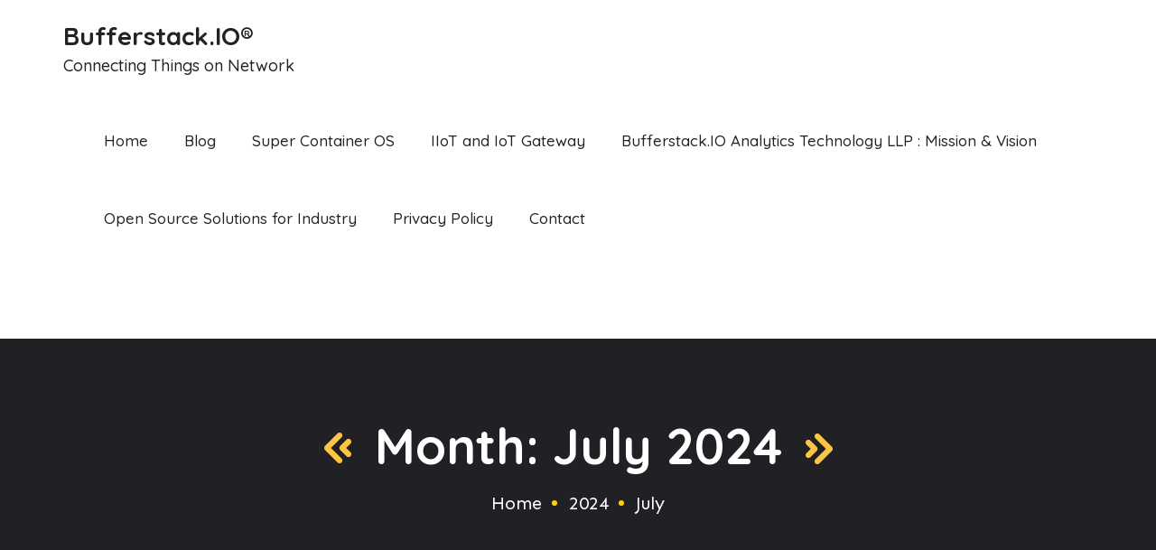

--- FILE ---
content_type: text/html; charset=UTF-8
request_url: https://bufferstack.io/2024/07/
body_size: 11807
content:
<!DOCTYPE html>
<html lang="en-US">
<head>
<meta charset="UTF-8">
<meta name="viewport" content="width=device-width, initial-scale=1, maximum-scale=1">
<link rel="profile" href="//gmpg.org/xfn/11">
    <style>        .dashicons-cap_free_ver_icon_class:before {            content: "\f113";            top: 3px;			color:darkorange !important;        }    </style>    <meta name='robots' content='noindex, follow' />
	<style>img:is([sizes="auto" i], [sizes^="auto," i]) { contain-intrinsic-size: 3000px 1500px }</style>
	
	<!-- This site is optimized with the Yoast SEO plugin v26.2 - https://yoast.com/wordpress/plugins/seo/ -->
	<title>July 2024 - Bufferstack.IO®</title>
	<meta property="og:locale" content="en_US" />
	<meta property="og:type" content="website" />
	<meta property="og:title" content="July 2024 - Bufferstack.IO®" />
	<meta property="og:url" content="https://bufferstack.io/2024/07/" />
	<meta property="og:site_name" content="Bufferstack.IO®" />
	<meta name="twitter:card" content="summary_large_image" />
	<script type="application/ld+json" class="yoast-schema-graph">{"@context":"https://schema.org","@graph":[{"@type":"CollectionPage","@id":"https://bufferstack.io/2024/07/","url":"https://bufferstack.io/2024/07/","name":"July 2024 - Bufferstack.IO®","isPartOf":{"@id":"https://bufferstack.io/#website"},"primaryImageOfPage":{"@id":"https://bufferstack.io/2024/07/#primaryimage"},"image":{"@id":"https://bufferstack.io/2024/07/#primaryimage"},"thumbnailUrl":"https://bufferstack.io/wp-content/uploads/2024/07/totp-super-container-os.png","inLanguage":"en-US"},{"@type":"ImageObject","inLanguage":"en-US","@id":"https://bufferstack.io/2024/07/#primaryimage","url":"https://bufferstack.io/wp-content/uploads/2024/07/totp-super-container-os.png","contentUrl":"https://bufferstack.io/wp-content/uploads/2024/07/totp-super-container-os.png","width":1920,"height":1080},{"@type":"WebSite","@id":"https://bufferstack.io/#website","url":"https://bufferstack.io/","name":"Bufferstack.IO®","description":"Connecting Things on Network","potentialAction":[{"@type":"SearchAction","target":{"@type":"EntryPoint","urlTemplate":"https://bufferstack.io/?s={search_term_string}"},"query-input":{"@type":"PropertyValueSpecification","valueRequired":true,"valueName":"search_term_string"}}],"inLanguage":"en-US"}]}</script>
	<!-- / Yoast SEO plugin. -->


<link rel='dns-prefetch' href='//cdn.canvasjs.com' />
<link rel='dns-prefetch' href='//fonts.googleapis.com' />
<link rel="alternate" type="application/rss+xml" title="Bufferstack.IO® &raquo; Feed" href="https://bufferstack.io/feed/" />
<link rel="alternate" type="application/rss+xml" title="Bufferstack.IO® &raquo; Comments Feed" href="https://bufferstack.io/comments/feed/" />
<script type="text/javascript">
/* <![CDATA[ */
window._wpemojiSettings = {"baseUrl":"https:\/\/s.w.org\/images\/core\/emoji\/16.0.1\/72x72\/","ext":".png","svgUrl":"https:\/\/s.w.org\/images\/core\/emoji\/16.0.1\/svg\/","svgExt":".svg","source":{"concatemoji":"https:\/\/bufferstack.io\/wp-includes\/js\/wp-emoji-release.min.js?ver=6.8.3"}};
/*! This file is auto-generated */
!function(s,n){var o,i,e;function c(e){try{var t={supportTests:e,timestamp:(new Date).valueOf()};sessionStorage.setItem(o,JSON.stringify(t))}catch(e){}}function p(e,t,n){e.clearRect(0,0,e.canvas.width,e.canvas.height),e.fillText(t,0,0);var t=new Uint32Array(e.getImageData(0,0,e.canvas.width,e.canvas.height).data),a=(e.clearRect(0,0,e.canvas.width,e.canvas.height),e.fillText(n,0,0),new Uint32Array(e.getImageData(0,0,e.canvas.width,e.canvas.height).data));return t.every(function(e,t){return e===a[t]})}function u(e,t){e.clearRect(0,0,e.canvas.width,e.canvas.height),e.fillText(t,0,0);for(var n=e.getImageData(16,16,1,1),a=0;a<n.data.length;a++)if(0!==n.data[a])return!1;return!0}function f(e,t,n,a){switch(t){case"flag":return n(e,"\ud83c\udff3\ufe0f\u200d\u26a7\ufe0f","\ud83c\udff3\ufe0f\u200b\u26a7\ufe0f")?!1:!n(e,"\ud83c\udde8\ud83c\uddf6","\ud83c\udde8\u200b\ud83c\uddf6")&&!n(e,"\ud83c\udff4\udb40\udc67\udb40\udc62\udb40\udc65\udb40\udc6e\udb40\udc67\udb40\udc7f","\ud83c\udff4\u200b\udb40\udc67\u200b\udb40\udc62\u200b\udb40\udc65\u200b\udb40\udc6e\u200b\udb40\udc67\u200b\udb40\udc7f");case"emoji":return!a(e,"\ud83e\udedf")}return!1}function g(e,t,n,a){var r="undefined"!=typeof WorkerGlobalScope&&self instanceof WorkerGlobalScope?new OffscreenCanvas(300,150):s.createElement("canvas"),o=r.getContext("2d",{willReadFrequently:!0}),i=(o.textBaseline="top",o.font="600 32px Arial",{});return e.forEach(function(e){i[e]=t(o,e,n,a)}),i}function t(e){var t=s.createElement("script");t.src=e,t.defer=!0,s.head.appendChild(t)}"undefined"!=typeof Promise&&(o="wpEmojiSettingsSupports",i=["flag","emoji"],n.supports={everything:!0,everythingExceptFlag:!0},e=new Promise(function(e){s.addEventListener("DOMContentLoaded",e,{once:!0})}),new Promise(function(t){var n=function(){try{var e=JSON.parse(sessionStorage.getItem(o));if("object"==typeof e&&"number"==typeof e.timestamp&&(new Date).valueOf()<e.timestamp+604800&&"object"==typeof e.supportTests)return e.supportTests}catch(e){}return null}();if(!n){if("undefined"!=typeof Worker&&"undefined"!=typeof OffscreenCanvas&&"undefined"!=typeof URL&&URL.createObjectURL&&"undefined"!=typeof Blob)try{var e="postMessage("+g.toString()+"("+[JSON.stringify(i),f.toString(),p.toString(),u.toString()].join(",")+"));",a=new Blob([e],{type:"text/javascript"}),r=new Worker(URL.createObjectURL(a),{name:"wpTestEmojiSupports"});return void(r.onmessage=function(e){c(n=e.data),r.terminate(),t(n)})}catch(e){}c(n=g(i,f,p,u))}t(n)}).then(function(e){for(var t in e)n.supports[t]=e[t],n.supports.everything=n.supports.everything&&n.supports[t],"flag"!==t&&(n.supports.everythingExceptFlag=n.supports.everythingExceptFlag&&n.supports[t]);n.supports.everythingExceptFlag=n.supports.everythingExceptFlag&&!n.supports.flag,n.DOMReady=!1,n.readyCallback=function(){n.DOMReady=!0}}).then(function(){return e}).then(function(){var e;n.supports.everything||(n.readyCallback(),(e=n.source||{}).concatemoji?t(e.concatemoji):e.wpemoji&&e.twemoji&&(t(e.twemoji),t(e.wpemoji)))}))}((window,document),window._wpemojiSettings);
/* ]]> */
</script>
<style id='wp-emoji-styles-inline-css' type='text/css'>

	img.wp-smiley, img.emoji {
		display: inline !important;
		border: none !important;
		box-shadow: none !important;
		height: 1em !important;
		width: 1em !important;
		margin: 0 0.07em !important;
		vertical-align: -0.1em !important;
		background: none !important;
		padding: 0 !important;
	}
</style>
<link rel='stylesheet' id='wp-block-library-css' href='https://bufferstack.io/wp-includes/css/dist/block-library/style.min.css?ver=6.8.3' type='text/css' media='all' />
<style id='classic-theme-styles-inline-css' type='text/css'>
/*! This file is auto-generated */
.wp-block-button__link{color:#fff;background-color:#32373c;border-radius:9999px;box-shadow:none;text-decoration:none;padding:calc(.667em + 2px) calc(1.333em + 2px);font-size:1.125em}.wp-block-file__button{background:#32373c;color:#fff;text-decoration:none}
</style>
<link rel='stylesheet' id='coblocks-frontend-css' href='https://bufferstack.io/wp-content/plugins/coblocks/dist/style-coblocks-1.css?ver=3.1.16' type='text/css' media='all' />
<link rel='stylesheet' id='coblocks-extensions-css' href='https://bufferstack.io/wp-content/plugins/coblocks/dist/style-coblocks-extensions.css?ver=3.1.16' type='text/css' media='all' />
<link rel='stylesheet' id='coblocks-animation-css' href='https://bufferstack.io/wp-content/plugins/coblocks/dist/style-coblocks-animation.css?ver=2677611078ee87eb3b1c' type='text/css' media='all' />
<style id='global-styles-inline-css' type='text/css'>
:root{--wp--preset--aspect-ratio--square: 1;--wp--preset--aspect-ratio--4-3: 4/3;--wp--preset--aspect-ratio--3-4: 3/4;--wp--preset--aspect-ratio--3-2: 3/2;--wp--preset--aspect-ratio--2-3: 2/3;--wp--preset--aspect-ratio--16-9: 16/9;--wp--preset--aspect-ratio--9-16: 9/16;--wp--preset--color--black: #000000;--wp--preset--color--cyan-bluish-gray: #abb8c3;--wp--preset--color--white: #ffffff;--wp--preset--color--pale-pink: #f78da7;--wp--preset--color--vivid-red: #cf2e2e;--wp--preset--color--luminous-vivid-orange: #ff6900;--wp--preset--color--luminous-vivid-amber: #fcb900;--wp--preset--color--light-green-cyan: #7bdcb5;--wp--preset--color--vivid-green-cyan: #00d084;--wp--preset--color--pale-cyan-blue: #8ed1fc;--wp--preset--color--vivid-cyan-blue: #0693e3;--wp--preset--color--vivid-purple: #9b51e0;--wp--preset--gradient--vivid-cyan-blue-to-vivid-purple: linear-gradient(135deg,rgba(6,147,227,1) 0%,rgb(155,81,224) 100%);--wp--preset--gradient--light-green-cyan-to-vivid-green-cyan: linear-gradient(135deg,rgb(122,220,180) 0%,rgb(0,208,130) 100%);--wp--preset--gradient--luminous-vivid-amber-to-luminous-vivid-orange: linear-gradient(135deg,rgba(252,185,0,1) 0%,rgba(255,105,0,1) 100%);--wp--preset--gradient--luminous-vivid-orange-to-vivid-red: linear-gradient(135deg,rgba(255,105,0,1) 0%,rgb(207,46,46) 100%);--wp--preset--gradient--very-light-gray-to-cyan-bluish-gray: linear-gradient(135deg,rgb(238,238,238) 0%,rgb(169,184,195) 100%);--wp--preset--gradient--cool-to-warm-spectrum: linear-gradient(135deg,rgb(74,234,220) 0%,rgb(151,120,209) 20%,rgb(207,42,186) 40%,rgb(238,44,130) 60%,rgb(251,105,98) 80%,rgb(254,248,76) 100%);--wp--preset--gradient--blush-light-purple: linear-gradient(135deg,rgb(255,206,236) 0%,rgb(152,150,240) 100%);--wp--preset--gradient--blush-bordeaux: linear-gradient(135deg,rgb(254,205,165) 0%,rgb(254,45,45) 50%,rgb(107,0,62) 100%);--wp--preset--gradient--luminous-dusk: linear-gradient(135deg,rgb(255,203,112) 0%,rgb(199,81,192) 50%,rgb(65,88,208) 100%);--wp--preset--gradient--pale-ocean: linear-gradient(135deg,rgb(255,245,203) 0%,rgb(182,227,212) 50%,rgb(51,167,181) 100%);--wp--preset--gradient--electric-grass: linear-gradient(135deg,rgb(202,248,128) 0%,rgb(113,206,126) 100%);--wp--preset--gradient--midnight: linear-gradient(135deg,rgb(2,3,129) 0%,rgb(40,116,252) 100%);--wp--preset--font-size--small: 13px;--wp--preset--font-size--medium: 20px;--wp--preset--font-size--large: 36px;--wp--preset--font-size--x-large: 42px;--wp--preset--spacing--20: 0.44rem;--wp--preset--spacing--30: 0.67rem;--wp--preset--spacing--40: 1rem;--wp--preset--spacing--50: 1.5rem;--wp--preset--spacing--60: 2.25rem;--wp--preset--spacing--70: 3.38rem;--wp--preset--spacing--80: 5.06rem;--wp--preset--shadow--natural: 6px 6px 9px rgba(0, 0, 0, 0.2);--wp--preset--shadow--deep: 12px 12px 50px rgba(0, 0, 0, 0.4);--wp--preset--shadow--sharp: 6px 6px 0px rgba(0, 0, 0, 0.2);--wp--preset--shadow--outlined: 6px 6px 0px -3px rgba(255, 255, 255, 1), 6px 6px rgba(0, 0, 0, 1);--wp--preset--shadow--crisp: 6px 6px 0px rgba(0, 0, 0, 1);}:where(.is-layout-flex){gap: 0.5em;}:where(.is-layout-grid){gap: 0.5em;}body .is-layout-flex{display: flex;}.is-layout-flex{flex-wrap: wrap;align-items: center;}.is-layout-flex > :is(*, div){margin: 0;}body .is-layout-grid{display: grid;}.is-layout-grid > :is(*, div){margin: 0;}:where(.wp-block-columns.is-layout-flex){gap: 2em;}:where(.wp-block-columns.is-layout-grid){gap: 2em;}:where(.wp-block-post-template.is-layout-flex){gap: 1.25em;}:where(.wp-block-post-template.is-layout-grid){gap: 1.25em;}.has-black-color{color: var(--wp--preset--color--black) !important;}.has-cyan-bluish-gray-color{color: var(--wp--preset--color--cyan-bluish-gray) !important;}.has-white-color{color: var(--wp--preset--color--white) !important;}.has-pale-pink-color{color: var(--wp--preset--color--pale-pink) !important;}.has-vivid-red-color{color: var(--wp--preset--color--vivid-red) !important;}.has-luminous-vivid-orange-color{color: var(--wp--preset--color--luminous-vivid-orange) !important;}.has-luminous-vivid-amber-color{color: var(--wp--preset--color--luminous-vivid-amber) !important;}.has-light-green-cyan-color{color: var(--wp--preset--color--light-green-cyan) !important;}.has-vivid-green-cyan-color{color: var(--wp--preset--color--vivid-green-cyan) !important;}.has-pale-cyan-blue-color{color: var(--wp--preset--color--pale-cyan-blue) !important;}.has-vivid-cyan-blue-color{color: var(--wp--preset--color--vivid-cyan-blue) !important;}.has-vivid-purple-color{color: var(--wp--preset--color--vivid-purple) !important;}.has-black-background-color{background-color: var(--wp--preset--color--black) !important;}.has-cyan-bluish-gray-background-color{background-color: var(--wp--preset--color--cyan-bluish-gray) !important;}.has-white-background-color{background-color: var(--wp--preset--color--white) !important;}.has-pale-pink-background-color{background-color: var(--wp--preset--color--pale-pink) !important;}.has-vivid-red-background-color{background-color: var(--wp--preset--color--vivid-red) !important;}.has-luminous-vivid-orange-background-color{background-color: var(--wp--preset--color--luminous-vivid-orange) !important;}.has-luminous-vivid-amber-background-color{background-color: var(--wp--preset--color--luminous-vivid-amber) !important;}.has-light-green-cyan-background-color{background-color: var(--wp--preset--color--light-green-cyan) !important;}.has-vivid-green-cyan-background-color{background-color: var(--wp--preset--color--vivid-green-cyan) !important;}.has-pale-cyan-blue-background-color{background-color: var(--wp--preset--color--pale-cyan-blue) !important;}.has-vivid-cyan-blue-background-color{background-color: var(--wp--preset--color--vivid-cyan-blue) !important;}.has-vivid-purple-background-color{background-color: var(--wp--preset--color--vivid-purple) !important;}.has-black-border-color{border-color: var(--wp--preset--color--black) !important;}.has-cyan-bluish-gray-border-color{border-color: var(--wp--preset--color--cyan-bluish-gray) !important;}.has-white-border-color{border-color: var(--wp--preset--color--white) !important;}.has-pale-pink-border-color{border-color: var(--wp--preset--color--pale-pink) !important;}.has-vivid-red-border-color{border-color: var(--wp--preset--color--vivid-red) !important;}.has-luminous-vivid-orange-border-color{border-color: var(--wp--preset--color--luminous-vivid-orange) !important;}.has-luminous-vivid-amber-border-color{border-color: var(--wp--preset--color--luminous-vivid-amber) !important;}.has-light-green-cyan-border-color{border-color: var(--wp--preset--color--light-green-cyan) !important;}.has-vivid-green-cyan-border-color{border-color: var(--wp--preset--color--vivid-green-cyan) !important;}.has-pale-cyan-blue-border-color{border-color: var(--wp--preset--color--pale-cyan-blue) !important;}.has-vivid-cyan-blue-border-color{border-color: var(--wp--preset--color--vivid-cyan-blue) !important;}.has-vivid-purple-border-color{border-color: var(--wp--preset--color--vivid-purple) !important;}.has-vivid-cyan-blue-to-vivid-purple-gradient-background{background: var(--wp--preset--gradient--vivid-cyan-blue-to-vivid-purple) !important;}.has-light-green-cyan-to-vivid-green-cyan-gradient-background{background: var(--wp--preset--gradient--light-green-cyan-to-vivid-green-cyan) !important;}.has-luminous-vivid-amber-to-luminous-vivid-orange-gradient-background{background: var(--wp--preset--gradient--luminous-vivid-amber-to-luminous-vivid-orange) !important;}.has-luminous-vivid-orange-to-vivid-red-gradient-background{background: var(--wp--preset--gradient--luminous-vivid-orange-to-vivid-red) !important;}.has-very-light-gray-to-cyan-bluish-gray-gradient-background{background: var(--wp--preset--gradient--very-light-gray-to-cyan-bluish-gray) !important;}.has-cool-to-warm-spectrum-gradient-background{background: var(--wp--preset--gradient--cool-to-warm-spectrum) !important;}.has-blush-light-purple-gradient-background{background: var(--wp--preset--gradient--blush-light-purple) !important;}.has-blush-bordeaux-gradient-background{background: var(--wp--preset--gradient--blush-bordeaux) !important;}.has-luminous-dusk-gradient-background{background: var(--wp--preset--gradient--luminous-dusk) !important;}.has-pale-ocean-gradient-background{background: var(--wp--preset--gradient--pale-ocean) !important;}.has-electric-grass-gradient-background{background: var(--wp--preset--gradient--electric-grass) !important;}.has-midnight-gradient-background{background: var(--wp--preset--gradient--midnight) !important;}.has-small-font-size{font-size: var(--wp--preset--font-size--small) !important;}.has-medium-font-size{font-size: var(--wp--preset--font-size--medium) !important;}.has-large-font-size{font-size: var(--wp--preset--font-size--large) !important;}.has-x-large-font-size{font-size: var(--wp--preset--font-size--x-large) !important;}
:where(.wp-block-post-template.is-layout-flex){gap: 1.25em;}:where(.wp-block-post-template.is-layout-grid){gap: 1.25em;}
:where(.wp-block-columns.is-layout-flex){gap: 2em;}:where(.wp-block-columns.is-layout-grid){gap: 2em;}
:root :where(.wp-block-pullquote){font-size: 1.5em;line-height: 1.6;}
</style>
<link rel='stylesheet' id='dashicons-css' href='https://bufferstack.io/wp-includes/css/dashicons.min.css?ver=6.8.3' type='text/css' media='all' />
<link rel='stylesheet' id='admin-bar-css' href='https://bufferstack.io/wp-includes/css/admin-bar.min.css?ver=6.8.3' type='text/css' media='all' />
<style id='admin-bar-inline-css' type='text/css'>

    .canvasjs-chart-credit{
        display: none !important;
    }
    #vtrtsFreeChart canvas {
    border-radius: 6px;
}

.vtrts-free-adminbar-weekly-title {
    font-weight: bold;
    font-size: 14px;
    color: #fff;
    margin-bottom: 6px;
}

        #wpadminbar #wp-admin-bar-vtrts_free_top_button .ab-icon:before {
            content: "\f185";
            color: #1DAE22;
            top: 3px;
        }
    #wp-admin-bar-vtrts_pro_top_button .ab-item {
        min-width: 180px;
    }
    .vtrts-free-adminbar-dropdown {
        min-width: 420px ;
        padding: 18px 18px 12px 18px;
        background: #23282d;
        color: #fff;
        border-radius: 8px;
        box-shadow: 0 4px 24px rgba(0,0,0,0.15);
        margin-top: 10px;
    }
    .vtrts-free-adminbar-grid {
        display: grid;
        grid-template-columns: 1fr 1fr;
        gap: 18px 18px; /* row-gap column-gap */
        margin-bottom: 18px;
    }
    .vtrts-free-adminbar-card {
        background: #2c3338;
        border-radius: 8px;
        padding: 18px 18px 12px 18px;
        box-shadow: 0 2px 8px rgba(0,0,0,0.07);
        display: flex;
        flex-direction: column;
        align-items: flex-start;
    }
    /* Extra margin for the right column */
    .vtrts-free-adminbar-card:nth-child(2),
    .vtrts-free-adminbar-card:nth-child(4) {
        margin-left: 10px !important;
        padding-left: 10px !important;
                padding-top: 6px !important;

        margin-right: 10px !important;
        padding-right : 10px !important;
        margin-top: 10px !important;
    }
    .vtrts-free-adminbar-card:nth-child(1),
    .vtrts-free-adminbar-card:nth-child(3) {
        margin-left: 10px !important;
        padding-left: 10px !important;
                padding-top: 6px !important;

        margin-top: 10px !important;
                padding-right : 10px !important;

    }
    /* Extra margin for the bottom row */
    .vtrts-free-adminbar-card:nth-child(3),
    .vtrts-free-adminbar-card:nth-child(4) {
        margin-top: 6px !important;
        padding-top: 6px !important;
        margin-top: 10px !important;
    }
    .vtrts-free-adminbar-card-title {
        font-size: 14px;
        font-weight: 800;
        margin-bottom: 6px;
        color: #fff;
    }
    .vtrts-free-adminbar-card-value {
        font-size: 22px;
        font-weight: bold;
        color: #1DAE22;
        margin-bottom: 4px;
    }
    .vtrts-free-adminbar-card-sub {
        font-size: 12px;
        color: #aaa;
    }
    .vtrts-free-adminbar-btn-wrap {
        text-align: center;
        margin-top: 8px;
    }

    #wp-admin-bar-vtrts_free_top_button .ab-item{
    min-width: 80px !important;
        padding: 0px !important;
    .vtrts-free-adminbar-btn {
        display: inline-block;
        background: #1DAE22;
        color: #fff !important;
        font-weight: bold;
        padding: 8px 28px;
        border-radius: 6px;
        text-decoration: none;
        font-size: 15px;
        transition: background 0.2s;
        margin-top: 8px;
    }
    .vtrts-free-adminbar-btn:hover {
        background: #15991b;
        color: #fff !important;
    }

    .vtrts-free-adminbar-dropdown-wrap { min-width: 0; padding: 0; }
    #wpadminbar #wp-admin-bar-vtrts_free_top_button .vtrts-free-adminbar-dropdown { display: none; position: absolute; left: 0; top: 100%; z-index: 99999; }
    #wpadminbar #wp-admin-bar-vtrts_free_top_button:hover .vtrts-free-adminbar-dropdown { display: block; }
    
        .ab-empty-item #wp-admin-bar-vtrts_free_top_button-default .ab-empty-item{
    height:0px !important;
    padding :0px !important;
     }
            #wpadminbar .quicklinks .ab-empty-item{
        padding:0px !important;
    }
    .vtrts-free-adminbar-dropdown {
    min-width: 420px;
    padding: 18px 18px 12px 18px;
    background: #23282d;
    color: #fff;
    border-radius: 12px; /* more rounded */
    box-shadow: 0 8px 32px rgba(0,0,0,0.25); /* deeper shadow */
    margin-top: 10px;
}

.vtrts-free-adminbar-btn-wrap {
    text-align: center;
    margin-top: 18px; /* more space above */
}

.vtrts-free-adminbar-btn {
    display: inline-block;
    background: #1DAE22;
    color: #fff !important;
    font-weight: bold;
    padding: 5px 22px;
    border-radius: 8px;
    text-decoration: none;
    font-size: 17px;
    transition: background 0.2s, box-shadow 0.2s;
    margin-top: 8px;
    box-shadow: 0 2px 8px rgba(29,174,34,0.15);
    text-align: center;
    line-height: 1.6;
    
}
.vtrts-free-adminbar-btn:hover {
    background: #15991b;
    color: #fff !important;
    box-shadow: 0 4px 16px rgba(29,174,34,0.25);
}
    


</style>
<link rel='stylesheet' id='wp-components-css' href='https://bufferstack.io/wp-includes/css/dist/components/style.min.css?ver=6.8.3' type='text/css' media='all' />
<link rel='stylesheet' id='godaddy-styles-css' href='https://bufferstack.io/wp-content/mu-plugins/vendor/wpex/godaddy-launch/includes/Dependencies/GoDaddy/Styles/build/latest.css?ver=2.0.2' type='text/css' media='all' />
<link rel='stylesheet' id='elasta-google-fonts-css' href='//fonts.googleapis.com/css?family=Mr+Dafoe%7CQuicksand%3A500%2C600%2C700%7CSen%3A400%2C700&#038;display=swap&#038;ver=6.8.3' type='text/css' media='all' />
<link rel='stylesheet' id='font-awesome-css' href='https://bufferstack.io/wp-content/themes/elasta/assets/css/font-awesome.min.css?ver=4.7.0' type='text/css' media='all' />
<link rel='stylesheet' id='nice-select-css' href='https://bufferstack.io/wp-content/themes/elasta/assets/css/nice-select.min.css?ver=1.0' type='text/css' media='all' />
<link rel='stylesheet' id='meanmenu-css' href='https://bufferstack.io/wp-content/themes/elasta/assets/css/meanmenu.css?ver=2.0.7' type='text/css' media='all' />
<link rel='stylesheet' id='bootstrap-css' href='https://bufferstack.io/wp-content/themes/elasta/assets/css/bootstrap.min.css?ver=4.4.1' type='text/css' media='all' />
<link rel='stylesheet' id='elasta-style-css' href='https://bufferstack.io/wp-content/themes/elasta/style.css?ver=6.8.3' type='text/css' media='all' />
<link rel='stylesheet' id='elasta-styles-css' href='https://bufferstack.io/wp-content/themes/elasta/assets/css/styles.css?ver=1.0.9' type='text/css' media='all' />
<link rel='stylesheet' id='elasta-responsive-css' href='https://bufferstack.io/wp-content/themes/elasta/assets/css/responsive.css?ver=1.0.9' type='text/css' media='all' />
<script type="text/javascript" id="ahc_front_js-js-extra">
/* <![CDATA[ */
var ahc_ajax_front = {"ajax_url":"https:\/\/bufferstack.io\/wp-admin\/admin-ajax.php","plugin_url":"https:\/\/bufferstack.io\/wp-content\/plugins\/visitors-traffic-real-time-statistics\/","page_id":"Month: <span>July 2024<\/span>","page_title":"","post_type":""};
/* ]]> */
</script>
<script type="text/javascript" src="https://bufferstack.io/wp-content/plugins/visitors-traffic-real-time-statistics/js/front.js?ver=6.8.3" id="ahc_front_js-js"></script>
<script type="text/javascript" src="https://bufferstack.io/wp-includes/js/jquery/jquery.min.js?ver=3.7.1" id="jquery-core-js"></script>
<script type="text/javascript" src="https://bufferstack.io/wp-includes/js/jquery/jquery-migrate.min.js?ver=3.4.1" id="jquery-migrate-js"></script>
<link rel="https://api.w.org/" href="https://bufferstack.io/wp-json/" /><link rel="EditURI" type="application/rsd+xml" title="RSD" href="https://bufferstack.io/xmlrpc.php?rsd" />
<meta name="generator" content="Redux 4.5.8" /><link rel="icon" href="https://bufferstack.io/wp-content/uploads/2024/06/cropped-Super_Container_OS_2024-32x32.jpg" sizes="32x32" />
<link rel="icon" href="https://bufferstack.io/wp-content/uploads/2024/06/cropped-Super_Container_OS_2024-192x192.jpg" sizes="192x192" />
<link rel="apple-touch-icon" href="https://bufferstack.io/wp-content/uploads/2024/06/cropped-Super_Container_OS_2024-180x180.jpg" />
<meta name="msapplication-TileImage" content="https://bufferstack.io/wp-content/uploads/2024/06/cropped-Super_Container_OS_2024-270x270.jpg" />
<style id="elasta_redux_options-dynamic-css" title="dynamic-css" class="redux-options-output">.elst-copyright{background-color:#0f0f0f;}</style></head>
<body class="archive date wp-theme-elasta">
<!-- Full Page -->
<!-- Elasta Main Wrap -->
<div class="elst-main-wrap">
  <a class="skip-link screen-reader-text" href="#elst-content">Skip to content</a>
      <!-- Elasta Main Wrap Inner -->
    <div class="main-wrap-inner">
    <!-- Header -->
        <header class="elst-header elst-has-text-logo elst-has-site-tagline header-style-one">
              <div class="container-fluid">
          <div class="elst-brand">
	<a href="https://bufferstack.io/">
	<h1 class="elst-text-logo">Bufferstack.IO®</h1><h2 class="elst-site-tagline">Connecting Things on Network</h2>	</a>
</div>
          <div class="elst-header-left">
            <!-- Navigation & Search -->
    <nav class="elst-navigation" data-nav="1199">
    <ul id="menu-footer-menu" class="menu"><li id="menu-item-20" class="menu-item menu-item-type-post_type menu-item-object-page menu-item-home menu-item-20 nav-item"><a href="https://bufferstack.io/" class="nav-link"><span class="nav-text">Home</span></a></li>
<li id="menu-item-98" class="menu-item menu-item-type-post_type menu-item-object-page current_page_parent menu-item-98 nav-item"><a href="https://bufferstack.io/blog/" class="nav-link"><span class="nav-text">Blog</span></a></li>
<li id="menu-item-144" class="menu-item menu-item-type-post_type menu-item-object-page menu-item-144 nav-item"><a href="https://bufferstack.io/super-container-os/" class="nav-link"><span class="nav-text">Super Container OS</span></a></li>
<li id="menu-item-167" class="menu-item menu-item-type-post_type menu-item-object-page menu-item-167 nav-item"><a href="https://bufferstack.io/iiot-and-iot-gateway/" class="nav-link"><span class="nav-text">IIoT and IoT Gateway</span></a></li>
<li id="menu-item-302" class="menu-item menu-item-type-post_type menu-item-object-page menu-item-302 nav-item"><a href="https://bufferstack.io/bufferstack-io-analytics-technology-llp-mission-vision/" class="nav-link"><span class="nav-text">Bufferstack.IO Analytics Technology LLP : Mission &#038; Vision</span></a></li>
<li id="menu-item-260" class="menu-item menu-item-type-post_type menu-item-object-page menu-item-260 nav-item"><a href="https://bufferstack.io/open-source-solutions-for-industry/" class="nav-link"><span class="nav-text">Open Source Solutions for Industry</span></a></li>
<li id="menu-item-175" class="menu-item menu-item-type-post_type menu-item-object-page menu-item-privacy-policy menu-item-175 nav-item"><a href="https://bufferstack.io/privacy-policy/" class="nav-link"><span class="nav-text">Privacy Policy</span></a></li>
<li id="menu-item-22" class="menu-item menu-item-type-post_type menu-item-object-page menu-item-22 nav-item"><a href="https://bufferstack.io/contact/" class="nav-link"><span class="nav-text">Contact</span></a></li>
</ul>    </nav> <!-- Container -->
            </div>
            <div class="header-links-wrap">
              <div class="header-icon-links">
                              </div>
                          </div>
        </div>
          </header>
    <div class="elst-page-title title-style-one" style="background-image: url()">
    <div class="container">
              <h2 class="page-title">Month: <span>July 2024</span></h2>
            <nav role="navigation" aria-label="Breadcrumbs" class="breadcrumb-trail breadcrumbs" itemprop="breadcrumb"><ul class="trail-items" itemscope itemtype="http://schema.org/BreadcrumbList"><meta name="numberOfItems" content="3" /><meta name="itemListOrder" content="Ascending" /><li itemprop="itemListElement" itemscope itemtype="http://schema.org/ListItem" class="trail-item trail-begin"><a href="https://bufferstack.io/" rel="home"><span itemprop="name">Home</span></a><meta itemprop="position" content="1" /></li><li itemprop="itemListElement" itemscope itemtype="http://schema.org/ListItem" class="trail-item"><a href="https://bufferstack.io/2024/"><span itemprop="name">2024</span></a><meta itemprop="position" content="2" /></li><li itemprop="itemListElement" itemscope itemtype="http://schema.org/ListItem" class="trail-item trail-end"><span itemprop="name">July</span><meta itemprop="position" content="3" /></li></ul></nav>    </div>
  </div>
  <div id="elst-content" class="elst-mid-wrap elst-post-listing right-sidebar">
    <div class="container">
      <div class="row">
        <div class="elst-primary">
          <div class="elst-post-wrap">
          	<div class="elst-news-item">
		<div id="post-373" class="elst-blog-post post-373 post type-post status-publish format-standard has-post-thumbnail hentry tag-containers tag-debian tag-india tag-kubernetes tag-linux tag-pune tag-security tag-totp">
						  <div class="elst-image">
			    <a href="https://bufferstack.io/2024/07/22/enhancing-security-on-bufferstack-io-super-container-os-with-totp/"><img width="1920" height="1080" src="https://bufferstack.io/wp-content/uploads/2024/07/totp-super-container-os.png" class="attachment-post-thumbnail size-post-thumbnail wp-post-image" alt="" decoding="async" fetchpriority="high" srcset="https://bufferstack.io/wp-content/uploads/2024/07/totp-super-container-os.png 1920w, https://bufferstack.io/wp-content/uploads/2024/07/totp-super-container-os-300x169.png 300w, https://bufferstack.io/wp-content/uploads/2024/07/totp-super-container-os-1024x576.png 1024w, https://bufferstack.io/wp-content/uploads/2024/07/totp-super-container-os-768x432.png 768w, https://bufferstack.io/wp-content/uploads/2024/07/totp-super-container-os-1536x864.png 1536w" sizes="(max-width: 1920px) 100vw, 1920px" /></a>
			  </div>
					  <div class="elst-news-info">
		    <div class="elst-news-meta">
		      <div class="row">
		        <div class="col-md-12">
		        	<div class="elst-news-cats">
						    		        	</div>
		        	<h3 class="elst-news-title"><a href="https://bufferstack.io/2024/07/22/enhancing-security-on-bufferstack-io-super-container-os-with-totp/">Enhancing Security on Bufferstack.IO Super Container OS with TOTP</a></h3>		        </div>
		      </div>
		    </div>
		    <div class="elst-news-info-content"><p>How to add totp security feature to Bufferstack.IO Super Container OS and this information can also be used for other #Debian derived distros. </p>
</div>				<div class="elst-news-btm-meta">
					<span>July 22, 2024</span>
		  		<span> By <a href="https://bufferstack.io/author/harshadjoshi/">harshadjoshi</a></span>
		  	</div>
		    <div class="elst-btn-wrap">
		      <a href="https://bufferstack.io/2024/07/22/enhancing-security-on-bufferstack-io-super-container-os-with-totp/" class="elst-btn elst-small-btn">Read More</a>
		    </div>
		  </div>
		</div>
	</div>
	<!-- #post-## -->
          </div>
          <div class="elst-pagenavi">
                      </div>
                  </div>
        	<div class="elst-secondary">
		<div id="archives-2" class="elst-widget widget_archive"><h4 class="widget-title">Previous Posts</h4>		<label class="screen-reader-text" for="archives-dropdown-2">Previous Posts</label>
		<select id="archives-dropdown-2" name="archive-dropdown">
			
			<option value="">Select Month</option>
				<option value='https://bufferstack.io/2025/10/'> October 2025 &nbsp;(1)</span></option>
	<option value='https://bufferstack.io/2025/08/'> August 2025 &nbsp;(1)</span></option>
	<option value='https://bufferstack.io/2025/06/'> June 2025 &nbsp;(1)</span></option>
	<option value='https://bufferstack.io/2025/04/'> April 2025 &nbsp;(1)</span></option>
	<option value='https://bufferstack.io/2024/11/'> November 2024 &nbsp;(1)</span></option>
	<option value='https://bufferstack.io/2024/07/' selected='selected'> July 2024 &nbsp;(1)</span></option>
	<option value='https://bufferstack.io/2024/06/'> June 2024 &nbsp;(2)</span></option>
	<option value='https://bufferstack.io/2024/05/'> May 2024 &nbsp;(1)</span></option>
	<option value='https://bufferstack.io/2024/04/'> April 2024 &nbsp;(1)</span></option>
	<option value='https://bufferstack.io/2024/03/'> March 2024 &nbsp;(3)</span></option>
	<option value='https://bufferstack.io/2023/12/'> December 2023 &nbsp;(1)</span></option>
	<option value='https://bufferstack.io/2023/08/'> August 2023 &nbsp;(1)</span></option>
	<option value='https://bufferstack.io/2023/06/'> June 2023 &nbsp;(1)</span></option>
	<option value='https://bufferstack.io/2022/09/'> September 2022 &nbsp;(1)</span></option>
	<option value='https://bufferstack.io/2022/01/'> January 2022 &nbsp;(1)</span></option>
	<option value='https://bufferstack.io/2021/05/'> May 2021 &nbsp;(1)</span></option>
	<option value='https://bufferstack.io/2021/04/'> April 2021 &nbsp;(1)</span></option>
	<option value='https://bufferstack.io/2020/11/'> November 2020 &nbsp;(1)</span></option>
	<option value='https://bufferstack.io/2020/10/'> October 2020 &nbsp;(2)</span></option>
	<option value='https://bufferstack.io/2020/08/'> August 2020 &nbsp;(3)</span></option>
	<option value='https://bufferstack.io/2020/07/'> July 2020 &nbsp;(3)</span></option>
	<option value='https://bufferstack.io/2020/06/'> June 2020 &nbsp;(1)</span></option>

		</select>

			<script type="text/javascript">
/* <![CDATA[ */

(function() {
	var dropdown = document.getElementById( "archives-dropdown-2" );
	function onSelectChange() {
		if ( dropdown.options[ dropdown.selectedIndex ].value !== '' ) {
			document.location.href = this.options[ this.selectedIndex ].value;
		}
	}
	dropdown.onchange = onSelectChange;
})();

/* ]]> */
</script>
</div> <!-- end widget --><div id="calendar-2" class="elst-widget widget_calendar"><div id="calendar_wrap" class="calendar_wrap"><table id="wp-calendar" class="wp-calendar-table">
	<caption>July 2024</caption>
	<thead>
	<tr>
		<th scope="col" aria-label="Monday">M</th>
		<th scope="col" aria-label="Tuesday">T</th>
		<th scope="col" aria-label="Wednesday">W</th>
		<th scope="col" aria-label="Thursday">T</th>
		<th scope="col" aria-label="Friday">F</th>
		<th scope="col" aria-label="Saturday">S</th>
		<th scope="col" aria-label="Sunday">S</th>
	</tr>
	</thead>
	<tbody>
	<tr><td>1</td><td>2</td><td>3</td><td>4</td><td>5</td><td>6</td><td>7</td>
	</tr>
	<tr>
		<td>8</td><td>9</td><td>10</td><td>11</td><td>12</td><td>13</td><td>14</td>
	</tr>
	<tr>
		<td>15</td><td>16</td><td>17</td><td>18</td><td>19</td><td>20</td><td>21</td>
	</tr>
	<tr>
		<td><a href="https://bufferstack.io/2024/07/22/" aria-label="Posts published on July 22, 2024">22</a></td><td>23</td><td>24</td><td>25</td><td>26</td><td>27</td><td>28</td>
	</tr>
	<tr>
		<td>29</td><td>30</td><td>31</td>
		<td class="pad" colspan="4">&nbsp;</td>
	</tr>
	</tbody>
	</table><nav aria-label="Previous and next months" class="wp-calendar-nav">
		<span class="wp-calendar-nav-prev"><a href="https://bufferstack.io/2024/06/">&laquo; Jun</a></span>
		<span class="pad">&nbsp;</span>
		<span class="wp-calendar-nav-next"><a href="https://bufferstack.io/2024/11/">Nov &raquo;</a></span>
	</nav></div></div> <!-- end widget --><div id="nav_menu-2" class="elst-widget widget_nav_menu"><h4 class="widget-title">RSS Feed</h4><div class="menu-primary-menu-container"><ul id="menu-primary-menu" class="menu"><li id="menu-item-17" class="menu-item menu-item-type-post_type menu-item-object-page menu-item-home menu-item-17"><a href="https://bufferstack.io/">Home</a></li>
<li id="menu-item-19" class="menu-item menu-item-type-post_type menu-item-object-page menu-item-19"><a href="https://bufferstack.io/contact/">Contact</a></li>
<li id="menu-item-90" class="menu-item menu-item-type-post_type menu-item-object-page current_page_parent menu-item-90"><a href="https://bufferstack.io/blog/">Blog</a></li>
<li id="menu-item-145" class="menu-item menu-item-type-post_type menu-item-object-page menu-item-145"><a href="https://bufferstack.io/super-container-os/">Super Container OS</a></li>
<li id="menu-item-168" class="menu-item menu-item-type-post_type menu-item-object-page menu-item-168"><a href="https://bufferstack.io/iiot-and-iot-gateway/">IIoT and IoT Gateway</a></li>
<li id="menu-item-176" class="menu-item menu-item-type-post_type menu-item-object-page menu-item-privacy-policy menu-item-176"><a rel="privacy-policy" href="https://bufferstack.io/privacy-policy/">Privacy Policy</a></li>
<li id="menu-item-261" class="menu-item menu-item-type-post_type menu-item-object-page menu-item-261"><a href="https://bufferstack.io/open-source-solutions-for-industry/">Open Source Solutions for Industry</a></li>
<li id="menu-item-303" class="menu-item menu-item-type-post_type menu-item-object-page menu-item-303"><a href="https://bufferstack.io/bufferstack-io-analytics-technology-llp-mission-vision/">Bufferstack.IO Analytics Technology LLP : Mission &#038; Vision</a></li>
</ul></div></div> <!-- end widget --><div id="rss-2" class="elst-widget widget_rss"><h4 class="widget-title"><a class="rsswidget rss-widget-feed" href="https://bufferstack.io/feed/"><img class="rss-widget-icon" style="border:0" width="14" height="14" src="https://bufferstack.io/wp-includes/images/rss.png" alt="RSS" loading="lazy" /></a> <a class="rsswidget rss-widget-title" href="https://bufferstack.io/">Latest from Bufferstack.IO</a></h4><ul><li><a class='rsswidget' href='https://bufferstack.io/2025/10/27/we-made-something-for-mitsubishi-plc-users/'>We Made Something for Mitsubishi PLC Users</a> <span class="rss-date">October 27, 2025</span><div class="rssSummary">Hi everyone, We’ve been working on a new tool and wanted to share it with you. What We Built It’s called the Bufferstack.IO MCProtocol OPC UA Server. Basically, it helps connect Mitsubishi PLCs to any software that speaks OPC UA. Why We Made It A few months back, we wrote about how hard it is [&hellip;]</div> <cite>harshadjoshi</cite></li><li><a class='rsswidget' href='https://bufferstack.io/2025/08/25/industry40-aiindia-llm-mcpserver-manufacturinginnovation-digitaltransformation-smartmanufacturing/'>Why AI/LLM Integration Remains Unfeasible in India’s Industrial Automation Sector – 2025 Reality Check</a> <span class="rss-date">August 25, 2025</span><div class="rssSummary">As we step deeper into 2025, the buzz around integrating advanced technologies like Artificial Intelligence (AI), Large Language Models (LLMs), and Model Context Protocol (MCP) servers into India’s industrial automation sector is louder than ever. MCP servers, for those unfamiliar, act as a bridge enabling LLMs and AI agents to securely interact with real-world tools, [&hellip;]</div> <cite>harshadjoshi</cite></li><li><a class='rsswidget' href='https://bufferstack.io/2025/06/11/the-scarcity-of-open-source-libraries-for-mitsubishi-plc-mc-protocol-slmp-and-cc-link/'>The Scarcity of Open-Source Libraries for Mitsubishi PLC MC Protocol, SLMP, and CC-Link</a> <span class="rss-date">June 11, 2025</span><div class="rssSummary">Ever wondered why open-source is booming in Information Technology (IT) but remains a rare sight in the industrial Operational Technology (OT) landscape? Our latest analysis, drawing from the “The Scarcity of Open-Source Libraries” report, unpacks this significant divide, especially concerning proprietary Programmable Logic Controller (PLC) protocols from industry giants like Mitsubishi Electric. While a staggering [&hellip;]</div> <cite>harshadjoshi</cite></li><li><a class='rsswidget' href='https://bufferstack.io/2025/04/04/bufferstack-io-opcua-mtconnect-shareware-installer/'>Bufferstack.IO OPC UA MTConnect Adapter Development Notes</a> <span class="rss-date">April 4, 2025</span><div class="rssSummary">As software engineers, we often dive into solving problems headfirst, eager to write code and see results. But a recent experience reminded me of the importance of following a proper engineering approach—especially when dealing with complex standards like MTConnect. Here’s a blog post about how we resolved a tricky issue, the time we wasted by [&hellip;]</div> <cite>harshadjoshi</cite></li><li><a class='rsswidget' href='https://bufferstack.io/2024/11/29/introducing-bufferstack-io-universal-opcua-server-shareware/'>Introducing Bufferstack.IO Universal OPCUA Server Shareware</a> <span class="rss-date">November 29, 2024</span><div class="rssSummary">We are excited to announce the release of our latest shareware application: the Bufferstack.IO Universal OPCUA Server. This versatile tool is designed for developers, engineers, and learners to explore OPC UA server functionality, integrate with Modbus devices, and evaluate secure industrial communication standards. This shareware version is intended for evaluation purposes only. What is the [&hellip;]</div> <cite>harshadjoshi</cite></li><li><a class='rsswidget' href='https://bufferstack.io/2024/07/22/enhancing-security-on-bufferstack-io-super-container-os-with-totp/'>Enhancing Security on Bufferstack.IO Super Container OS with TOTP</a> <span class="rss-date">July 22, 2024</span><div class="rssSummary">How to add totp security feature to Bufferstack.IO Super Container OS and this information can also be used for other #Debian derived distros.</div> <cite>harshadjoshi</cite></li><li><a class='rsswidget' href='https://bufferstack.io/2024/06/14/bufferstack-io-super-container-os/'>Super Container OS Release Notes 14-06-2024</a> <span class="rss-date">June 14, 2024</span><div class="rssSummary">The Bufferstack.IO team is thrilled to announce the latest iteration of Super Container OS, bringing a wave of advancements for streamlined container orchestration and infrastructure deployment. This release empowers developers and IT professionals with a robust platform to manage their containerized applications with greater ease and efficiency. Enhanced Core: Streamlined Infrastructure as Code: Vagrant is [&hellip;]</div> <cite>harshadjoshi</cite></li><li><a class='rsswidget' href='https://bufferstack.io/2024/06/11/bufferstack-io-iiot-gateway/'>IIoT Gateway Release Notes 11-06-2024</a> <span class="rss-date">June 11, 2024</span><div class="rssSummary">June begins with the release of next generation updated version of Bufferstack.IO IIoT Gateway, which like its previous releases is a Linux based Live+Install iso IIoT Gateway now focuses on designing, testing and deploying Smart Factory applications using latest version of Bufferstack.IO IIoT Middleware (based in Node-RED 3-1-9) and includes many custom developed nodes by [&hellip;]</div> <cite>harshadjoshi</cite></li><li><a class='rsswidget' href='https://bufferstack.io/2024/05/25/industrialautomation-andondisplay-manufacturing-productivity-innovation-operationsmanagement/'>Introducing Web browser based Andon System</a> <span class="rss-date">May 25, 2024</span><div class="rssSummary">I am pleased to Introduce Web Andon System based on Bufferstack.IO industrial Systems Framework – it is designed to meet the demands of modern manufacturing environments, our Web Andon Display provides real-time monitoring and visualization of critical parameters essential for maintaining operational efficiency and productivity. With customizable features, including company name and logo display, shift [&hellip;]</div> <cite>harshadjoshi</cite></li><li><a class='rsswidget' href='https://bufferstack.io/2024/04/30/database-update-monitoring-system/'>InfluxDB database status monitoring using influxdb-mqtt-monitor</a> <span class="rss-date">April 30, 2024</span><div class="rssSummary">This application monitors changes in a dataset stored in InfluxDB and publishes notifications via MQTT when new data is available. Additionally, it provides a REST API endpoint to retrieve the latest data and its change status. Features Potential Use Cases Conclusion This application provides a versatile solution for real-time data monitoring and notifications, suitable for [&hellip;]</div> <cite>harshadjoshi</cite></li></ul></div> <!-- end widget -->	</div>
      </div><!-- row -->
    </div>
  </div>
</div><!-- Main Wrap Inner -->
  <!-- Footer -->
  <footer class="elst-footer footer-style-one">
        <div class="elst-copyright alt-copyright">
      <div class="container">
        <div class="row align-items-center">
          <div class="col-md-12 aligncenter">
            <p>&copy; 2025. Designed by <a href="https://bufferstack.io/">NicheAddons</a></p>
          </div>
        </div>
      </div>
    </div>
    </footer>
  <!-- Footer -->
</div><!-- Main Wrap -->
<script type="speculationrules">
{"prefetch":[{"source":"document","where":{"and":[{"href_matches":"\/*"},{"not":{"href_matches":["\/wp-*.php","\/wp-admin\/*","\/wp-content\/uploads\/*","\/wp-content\/*","\/wp-content\/plugins\/*","\/wp-content\/themes\/elasta\/*","\/*\\?(.+)"]}},{"not":{"selector_matches":"a[rel~=\"nofollow\"]"}},{"not":{"selector_matches":".no-prefetch, .no-prefetch a"}}]},"eagerness":"conservative"}]}
</script>
<script type="text/javascript" src="https://bufferstack.io/wp-content/plugins/coblocks/dist/js/coblocks-animation.js?ver=3.1.16" id="coblocks-animation-js"></script>
<script type="text/javascript" src="https://bufferstack.io/wp-content/plugins/coblocks/dist/js/vendors/tiny-swiper.js?ver=3.1.16" id="coblocks-tiny-swiper-js"></script>
<script type="text/javascript" id="coblocks-tinyswiper-initializer-js-extra">
/* <![CDATA[ */
var coblocksTinyswiper = {"carouselPrevButtonAriaLabel":"Previous","carouselNextButtonAriaLabel":"Next","sliderImageAriaLabel":"Image"};
/* ]]> */
</script>
<script type="text/javascript" src="https://bufferstack.io/wp-content/plugins/coblocks/dist/js/coblocks-tinyswiper-initializer.js?ver=3.1.16" id="coblocks-tinyswiper-initializer-js"></script>
<script type="text/javascript" src="https://cdn.canvasjs.com/canvasjs.min.js" id="canvasjs-free-js"></script>
<script type="text/javascript" src="https://bufferstack.io/wp-content/themes/elasta/assets/js/bootstrap.min.js?ver=4.4.1" id="bootstrap-js"></script>
<script type="text/javascript" src="https://bufferstack.io/wp-content/themes/elasta/assets/js/isotope.min.js?ver=3.0.1" id="isotope-js"></script>
<script type="text/javascript" src="https://bufferstack.io/wp-content/themes/elasta/assets/js/packery-mode.pkgd.min.js?ver=2.0.0" id="packery-mode-pkgd-js"></script>
<script type="text/javascript" src="https://bufferstack.io/wp-content/themes/elasta/assets/js/jquery.nice-select.min.js?ver=1.1.0" id="nice-select-js"></script>
<script type="text/javascript" src="https://bufferstack.io/wp-content/themes/elasta/assets/js/jquery.meanmenu.js?ver=2.0.8" id="meanmenu-js"></script>
<script type="text/javascript" src="https://bufferstack.io/wp-content/themes/elasta/assets/js/skip-link-focus-fix.js?ver=1.0.9" id="elasta-skip-link-focus-fix-js"></script>
<script type="text/javascript" src="https://bufferstack.io/wp-content/themes/elasta/assets/js/scripts.js?ver=1.0.9" id="elasta-scripts-js"></script>
<script type="text/javascript" src="https://bufferstack.io/wp-content/themes/elasta/assets/js/jquery.validate.min.js?ver=1.9.0" id="validate-js"></script>
<script type="text/javascript" id="validate-js-after">
/* <![CDATA[ */
jQuery(document).ready(function($) {$("#commentform").validate({rules: {author: {required: true,minlength: 2},email: {required: true,email: true},comment: {required: true,minlength: 10}}});});
/* ]]> */
</script>
</body>
</html>


--- FILE ---
content_type: text/css
request_url: https://bufferstack.io/wp-content/themes/elasta/style.css?ver=6.8.3
body_size: 980
content:
/*
Theme Name: Elasta
Theme URI: https://nicheaddons.com/themes/elasta/
Author: NicheAddons
Author URI: https://nicheaddons.com/
Description: Elasta is a professional and super flexible WordPress theme with the Well-planned design and handcrafted features let you create a dream website without losing the essence of your business. Innovative and aesthetically polished header and footer variations help you to present your information in a much more efficient way. An excellent user-friendly combination of functionality and comfort help you to achieve everything you need it for your business.
Version: 1.0.9
Tested up to: 6.2
Requires PHP: 7.4
License: GNU General Public License version 3.0
License URI: http://www.gnu.org/licenses/gpl-3.0.html
Text Domain: elasta
Tags: blog, custom-background, custom-colors, custom-logo, custom-header, custom-menu, featured-images, flexible-header, full-width-template, footer-widgets, sticky-post, threaded-comments, left-sidebar, right-sidebar, theme-options, translation-ready

*/

/*--------------------------------------------------------------
# Alignments
--------------------------------------------------------------*/
.alignleft {
	display: inline;
	float: left;
	margin-right: 1.5em;
}
.alignright {
	display: inline;
	float: right;
	margin-left: 1.5em;
}
.aligncenter {
	clear: both;
	display: block;
	margin-left: auto;
	margin-right: auto;
}

/*--------------------------------------------------------------
# Clearings
--------------------------------------------------------------*/
.clear:before,
.clear:after,
.entry-content:before,
.entry-content:after,
.comment-content:before,
.comment-content:after,
.site-header:before,
.site-header:after,
.site-content:before,
.site-content:after,
.site-footer:before,
.site-footer:after {
	content: "";
	display: table;
	table-layout: fixed;
}
.clear:after,
.entry-content:after,
.comment-content:after,
.site-header:after,
.site-content:after,
.site-footer:after {
	clear: both;
}

/* Make sure embeds and iframes fit their containers. */
embed,
iframe,
object {
	max-width: 100%;
}

/* By Authot Post */
.bypostauthor {
	display: inline-block;
	width: 100%;
}

/* Text meant only for screen readers. */
.screen-reader-text {
  border: 0;
  clip: rect(1px, 1px, 1px, 1px);
  clip-path: inset(50%);
  height: 1px;
  margin: -1px;
  overflow: hidden;
  padding: 0;
  position: absolute !important;
  width: 1px;
  word-wrap: normal !important;
}
.screen-reader-text:focus {
	background-color: #eee;
	clip: auto !important;
	clip-path: none;
	font-weight: 600;
	color: #21759b;
	display: block;
	font-size: 1em;
	height: auto;
	left: 5px;
	line-height: normal;
	padding: 15px 23px 14px;
	text-decoration: none;
	top: 5px;
	width: auto;
	border: 2px solid #21759b;
	border-radius: 4px;
	z-index: 100000;
}

/* Skip Link */
.skip-link {
	position: absolute;
	top: 0;
	z-index: 9999;
	right: 100%;
	padding: 5px;
	padding: 0.5rem;
	font-size: 20px;
	font-size: 2rem;
	color: #000;
	background: #FFF;
}
.admin-bar .skip-link {
	top: 32px;
}
.skip-link:focus {
	right: auto;
}

/*--------------------------------------------------------------
## Captions
--------------------------------------------------------------*/
.wp-caption {
	margin-bottom: 1.5em;
	max-width: 100%;
}
.wp-caption img[class*="wp-image-"] {
	display: block;
	margin-left: auto;
	margin-right: auto;
}
.wp-caption .wp-caption-text {
	margin: 0.8075em 0;
}
.wp-caption-text {
	text-align: center;
}

/*--------------------------------------------------------------
## Galleries
--------------------------------------------------------------*/
.gallery {
	margin-bottom: 1.5em;
}
.gallery-item {
	display: inline-block;
	text-align: center;
	vertical-align: top;
	width: 100%;
}
.gallery-columns-2 .gallery-item {
	max-width: 50%;
}
.gallery-columns-3 .gallery-item {
	max-width: 33.33%;
}
.gallery-columns-4 .gallery-item {
	max-width: 25%;
}
.gallery-columns-5 .gallery-item {
	max-width: 20%;
}
.gallery-columns-6 .gallery-item {
	max-width: 16.66%;
}
.gallery-columns-7 .gallery-item {
	max-width: 14.28%;
}
.gallery-columns-8 .gallery-item {
	max-width: 12.5%;
}
.gallery-columns-9 .gallery-item {
	max-width: 11.11%;
}
.gallery-caption {
	display: block;
}

--- FILE ---
content_type: text/css
request_url: https://bufferstack.io/wp-content/themes/elasta/assets/css/styles.css?ver=1.0.9
body_size: 13660
content:
@charset "utf-8";
/*
  Elasta Styling
  ----------------------
  1. Elasta Common Classes
  2. Elasta Buttons
  3. Elasta Form Fields
  4. Elasta Table
  5. Elasta Pagination
  6. Elasta Widgets
  7. Elasta Theme Default Color
  8. Elasta Theme Hovers
  9. Elasta Theme Backgrounds
  10. Elasta Theme Borders
  11. Elasta Theme Font Family
  12. Elasta Social
  13. Elasta Brand
  14. Elasta Navigation
  15. Elasta Header
  16. Elasta Mid Wrap
  17. Elasta Page Title
  18. Elasta 404 Error Page
  19. Elasta News Page
  20. Elasta News Single Page
  21. Comments
  22. Elasta Cross Check
  23. Elasta Footer
*/

/* 1. Elasta Common Classes */
html {
  overflow-y: scroll;
}
body {
  font-weight: 400;
  line-height: 1.42857143;
  text-rendering: auto;
  -webkit-font-smoothing: antialiased;
  -ms-font-smoothing: antialiased;
  -moz-osx-font-smoothing: grayscale;
  font-smoothing: grayscale;
}
::-webkit-input-placeholder {
  color: #666666;
  opacity: 1;
}
::-moz-placeholder {
  color: #666666;
  opacity: 1;
}
:-ms-input-placeholder {
  color: #666666;
  opacity: 1;
}
:-moz-placeholder {
  color: #666666;
  opacity: 1;
}
a {
  -webkit-transition: all ease .3s;
  -ms-transition: all ease .3s;
  transition: all ease .3s;
}
a:focus {
  outline: none;
  text-decoration: underline;
}
a:hover {
  text-decoration: none;
}
img {
  height: auto;
  max-width: 100%;
  -webkit-user-select: none;
  -moz-user-select: none;
  -o-user-select: none;
  -ms-user-select: none;
  user-select: none;
}
iframe {
  display: block;
  width: 100%;
  border: none;
}
[class*="elst-"] .fa {
    font-family: FontAwesome;
}
h1,
.h1,
h2,
.h2,
h3,
.h3,
h4,
.h4,
h5,
.h5,
h6,
.h6 {
  padding-bottom: 10px;
  margin: 0;
  font-weight: 700;
  line-height: 1.42857143;
  font-family: 'Quicksand', sans-serif;
}
.h1,
h1 {
  font-size: 40px;
}
.h2,
h2 {
  font-size: 32px;
}
.h3,
h3 {
  font-size: 28px;
}
.h4,
h4 {
  font-size: 24px;
}
.h5,
h5 {
  font-size: 22px;
}
.h6,
h6 {
  font-size: 20px;
}
.not-found p,
.elst-unit-fix p,
.elst-secondary p,
.elst-header p,
.elst-footer p,
.elst-post-wrap p {
  padding-bottom: 22px;
  margin-bottom: 0;
  color: #232323;
  font-size: 18px;
  line-height: 1.6;
  font-family: 'Sen', sans-serif;
}
.elst-news-detail-wrap p span {
  background: rgba(255, 90, 0, 0.3);
  color: #653418;
}
.elst-page-content ul,
.elst-comments-area .comment-body .comment-content ul,
.elst-news-detail-wrap ul {
  padding: 0;
  margin: 0;
  list-style: none;
}
.elst-page-content ul li,
.elst-comments-area .comment-body .comment-content ul li,
.elst-news-detail-wrap ul li {
  position: relative;
  padding: 15px 0 0 50px;
  font-size: 18px;
  color: #232323;
}
.elst-page-content > ul > li:last-child,
.elst-comments-area .comment-body .comment-content > ul > li:last-child,
.elst-news-detail-wrap > ul > li:last-child {
  padding-bottom: 15px;
}
.elst-page-content ul li:before,
.elst-comments-area .comment-body .comment-content ul li:before,
.elst-news-detail-wrap ul li:before {
  content: "";
  position: absolute;
  width: 9px;
  height: 4px;
  background: #232323;
  left: 20px;
  top: 25px;
}
.elst-news-detail-wrap ul.wp-block-gallery li {
  padding: 0;
}
.elst-news-detail-wrap ul.wp-block-gallery li:before {
  content: none;
}
.elst-page-content ol,
.elst-comments-area .comment-body .comment-content ol,
.elst-news-detail-wrap ol {
  padding: 0 0 0 40px;
  margin: 0;
}
.elst-page-content > ol li,
.elst-comments-area .comment-body .comment-content > ol li,
.elst-news-detail-wrap > ol li {
  padding: 15px 0 0 0;
  font-size: 18px;
  color: #232323;
}
.elst-page-content > ol > li:last-child,
.elst-comments-area .comment-body .comment-content > ol > li:last-child,
.elst-news-detail-wrap > ol > li:last-child {
  padding-bottom: 15px;
}
.elst-news-detail-wrap > ol ul li {
  padding: 15px 0 0 50px;
}
.elst-news-detail-wrap > ol ul li ol li {
  padding: 15px 0 0 0;
}
.elst-news-detail-wrap ul li ol > li:before,
.elst-news-detail-wrap > ol ul li ol li:before {
  content: none;
}
.elst-news-detail-wrap ul li ol li {
  padding: 15px 0 0 0;
}
.elst-news-detail-wrap ul li ol li ul li {
  padding: 15px 0 0 50px;
}
.screen-info {
  color: #777777;
  font-size: 17px;
  line-height: 1.6;
}
video {
  display: block;
  width: auto;
  min-width: 100%;
  height: auto;
  min-height: 100%;
  background-color: #f8f8f8;
}
audio,
canvas,
progress,
video {
  vertical-align: middle;
}
.wp-caption {
  max-width: 100%;
}
.wp-block-gallery {
  width: 100%;
}
.elst-table-row-wrap {
  display: table-row;
  width: 100%;
  height: 50%;
}
.elst-table-wrap {
  display: table;
  width: 100%;
  height: 100%;
}
.elst-align-wrap {
  display: table-cell;
  vertical-align: middle;
  width: 100%;
  height: 100%;
}
.elst-align-wrap.top {
  vertical-align: top;
}
.elst-align-wrap.bottom {
  vertical-align: bottom;
}
.alignleft {
  float: left;
  text-align: left;
  margin: 0;
}
.alignright {
  float: right;
  text-align: right;
  margin: 0;
}
.aligncenter {
  display: block;
  clear: both;
  margin-left: auto;
  margin-right: auto;
  text-align: center;
}
.overFlow {
  overflow: hidden;
}
.text-italic {
  font-style: italic;
}

/* Nice Select */
.nice-select {
  float: none;
  vertical-align: middle;
  width: 100%;
  height: 50px;
  padding: 13px 0;
  margin-bottom: 19px;
  background-color: transparent;
  color: #232323;
  font-size: 15px;
  line-height: 1.42857143;
  border: none;
  border-bottom: 1px solid #232323;
  outline: none;
  white-space: normal;
  -webkit-border-radius: 0;
  -ms-border-radius: 0;
  border-radius: 0;
  -webkit-box-shadow: none;
  box-shadow: none;
  -webkit-appearance: none;
  -ms-appearance: none;
  -o-appearance: none;
  -moz-appearance: none;
  appearance: none;
  -webkit-transition: all ease .3s;
  -ms-transition: all ease .3s;
  transition: all ease .3s;
}
.nice-select:hover,
.nice-select:focus,
.nice-select:active {
  border-color: #4a1aff;
}
.nice-select.open {
  border-color: #4a1aff;
}
.nice-select:after {
  right: 13px;
  width: 6px;
  height: 6px;
  border-width: 1px;
  border-color: #232323;
}
.nice-select .current {
  display: block;
  overflow: hidden;
  clear: both;
  white-space: nowrap;
  text-overflow: ellipsis;
}
.nice-select .list {
  width: 100%;
  max-height: 200px;
  overflow: auto;
  font-size: 14px;
  -webkit-border-radius: 3px;
  -ms-border-radius: 3px;
  border-radius: 3px;
  z-index: 2;
}
.nice-select .option {
  min-height: 10px;
  padding: 10px 19px;
  line-height: 1.42857;
}

.elst-custom-wpml.nice-select-two .nice-select {
  top: 100%;
  padding: 22px 10px 22px 16px;
}
.elst-custom-wpml.nice-select-two .nice-select:before {
  position: absolute;
  top: 50%;
  left: 0;
  font: normal normal normal 14px/1.42857143 FontAwesome;
  text-rendering: auto;
  content: "\f0ac";
  -webkit-font-smoothing: antialiased;
  -moz-osx-font-smoothing: grayscale;
  -webkit-transform: translateY(-50%);
  -ms-transform: translateY(-50%);
  transform: translateY(-50%);
  z-index: 1;
}
.elst-custom-wpml.nice-select-two .nice-select .list {
  margin-top: 0;
}
.elst-custom-wpml .nice-select:hover .list,
.elst-custom-wpml .nice-select.open:hover .list {
  opacity: 1;
  pointer-events: auto;
  -webkit-transform: scale(1) translateY(0);
  -ms-transform: scale(1) translateY(0);
  transform: scale(1) translateY(0);
}
.nice-select-two .nice-select {
  display: inline-block;
  width: auto;
  height: auto;
  padding: 0 10px 0 0;
  margin: 0;
  background: transparent;
  color: #232323;
  font-weight: 700;
  font-size: 15px;
  text-transform: uppercase;
  border-bottom: none;
}
.nice-select-two .nice-select:after {
  right: 0;
}
.nice-select-two .nice-select .list {
  left: -31px;
  min-width: 130px;
  padding: 10px 0;
  margin-top: 21px;
  font-size: 15px;
  overflow: visible;
  border: 1px solid #e4ecfe;
  text-transform: none;
  -webkit-box-shadow: 0 0 15px rgba(0, 0, 0, 0.08);
  -ms-box-shadow: 0 0 15px rgba(0, 0, 0, 0.08);
  box-shadow: 0 0 15px rgba(0, 0, 0, 0.08);
}
.nice-select-two .nice-select .list:before {
  position: absolute;
  top: -6px;
  right: 37px;
  width: 11px;
  height: 11px;
  background: #ffffff;
  border-top: 1px solid #e4ecfe;
  border-left: 1px solid #e4ecfe;
  content: "";
  -webkit-transform: rotate(45deg);
  -ms-transform: rotate(45deg);
  transform: rotate(45deg);
  z-index: 1;
}
.nice-select-two .nice-select .option {
  display: block;
  padding: 3px 10px 4px;
  text-align: center;
  border-top: 1px solid transparent;
  border-bottom: 1px solid transparent;
}
.nice-select-two .nice-select .option.focus,
.nice-select-two .nice-select .option.selected.focus,
.nice-select-two .nice-select .option:hover {
  background-color: #f3f7fc;
  border-top-color: #e4ecfe;
  border-bottom-color: #e4ecfe;
}

/* 2. Elasta Buttons */
.elst-btn {
  display: inline-block;
  vertical-align: middle;
  min-width: 190px;
  padding: 16px;
  color: #ffffff;
  font-weight: 600;
  font-size: 15px;
  text-transform: uppercase;
  text-align: center;
  border: 1px solid transparent;
  position: relative;
  outline: none;
  cursor: pointer;
  -webkit-border-radius: 4px;
  -ms-border-radius: 4px;
  border-radius: 4px;
  -webkit-transition: all ease .3s;
  -ms-transition: all ease .3s;
  transition: all ease .3s;
}
.elst-btn:hover,
.elst-btn:focus {
  color: #ffffff;
}
.elst-medium-btn {
  min-width: 150px;
}
.elst-small-btn {
  min-width: 130px;
  padding: 12px 15px;
  font-weight: 700;
  font-size: 14px;
}
.elst-btn-wrap {
  padding-top: 29px;
}

/* 3. Elasta Form Fields */
.elst-form input[type="text"],
.elst-form input[type="email"],
.elst-form input[type="password"],
.post-password-form input[type="password"],
.elst-form input[type="tel"],
.elst-form input[type="search"],
.elst-form input[type="date"],
.elst-form input[type="time"],
.elst-form input[type="datetime-local"],
.elst-form input[type="event-month"],
.elst-form input[type="url"],
.elst-form input[type="number"],
.tribe-events-tickets input[type="number"],
.elst-form textarea,
.elst-form select,
.form-control {
  vertical-align: middle;
  width: 100%;
  height: 52px;
  padding: 10px 0;
  background-color: #ffffff;
  font-size: 15px;
  line-height: 1.42857143;
  border-top: none;
  border-bottom: 1px solid #aaaaaa;
  border-left: none;
  border-right: none;
  outline: none;
  -webkit-border-radius: 0;
  -ms-border-radius: 0;
  border-radius: 0;
  -webkit-box-shadow: none;
  -ms-box-shadow: none;
  box-shadow: none;
  -webkit-appearance: none;
  -ms-appearance: none;
  -o-appearance: none;
  -moz-appearance: none;
  appearance: none;
  -webkit-transition: all ease .3s;
  -ms-transition: all ease .3s;
  transition: all ease .3s;
}
.elst-form input[type="text"]:focus,
.elst-form input[type="email"]:focus,
.elst-form input[type="password"]:focus,
.post-password-form input[type="password"]:focus,
.elst-form input[type="tel"]:focus,
.elst-form input[type="search"]:focus,
.elst-form input[type="date"]:focus,
.elst-form input[type="time"]:focus,
.elst-form input[type="datetime-local"]:focus,
.elst-form input[type="event-month"]:focus,
.elst-form input[type="url"]:focus,
.elst-form input[type="number"]:focus,
.elst-form textarea:focus,
select:focus,
.elst-form select:focus,
.elst-form .form-control:focus {
  border-color: #232323;
}
.elst-form input[type="file"] {
  overflow: hidden;
  width: 100%;
  font-size: 14px;
}
.elst-form input[type=number] {
  padding-right: 30px;
  margin-bottom: 0;
  -webkit-appearance: textfield;
  -ms-appearance: textfield;
  -o-appearance: textfield;
  -moz-appearance: textfield;
  appearance: textfield;
}
.elst-form input[type=number]::-webkit-inner-spin-button,
.elst-form input[type=number]::-webkit-outer-spin-button {
  margin: 0;
  -webkit-appearance: none;
  -ms-appearance: none;
  -o-appearance: none;
  -moz-appearance: none;
  appearance: none;
}
.elst-file-selector label {
  display: block;
  width: 100%;
  padding: 11px 120px 16px 0;
  background: transparent;
  color: #666666;
  font-size: 15px;
  word-break: break-all;
  border-bottom: 1px solid #dedede;
  position: relative;
  -webkit-transition: all ease .4s;
  -ms-transition: all ease .4s;
  transition: all ease .4s;
}
.elst-file-selector input[type="file"] {
  position: absolute;
  top: 0;
  left: 0;
  width: 100%;
  height: 100%;
  cursor: pointer;
  opacity: 0;
  z-index: 0;
}
.elst-file-selector span {
  display: block;
}
.elst-file-selector .elst-icon {
  position: absolute;
  top: 50%;
  right: 0;
  padding: 5px 13px;
  color: #ffffff;
  font-weight: 600;
  font-size: 13px;
  text-transform: uppercase;
  -webkit-border-radius: 4px;
  -ms-border-radius: 4px;
  border-radius: 4px;
  transform: translateY(-50%);
  z-index: 0;
  -webkit-transition: all ease .3s;
  -ms-transition: all ease .3s;
  transition: all ease .3s;
}
.file-types {
  padding: 16px 0;
  color: #a2a2a2;
}
.elst-form input[type="checkbox"],
.elst-form input[type="radio"] {
  margin: 0 5px 0 0;
}
.elst-form textarea,
.elst-form textarea.form-control {
  height: 107px;
  resize: vertical;
}
.bbp-submit-wrapper button[type="submit"],
.post-password-form input[type="submit"],
.elst-form input[type="submit"],
.elst-form button[type="submit"] {
  display: inline-block;
  vertical-align: middle;
  min-width: 170px;
  padding: 17px 20px;
  color: #ffffff;
  font-weight: 700;
  font-size: 18px;
  text-align: center;
  border: 1px solid transparent;
  position: relative;
  outline: none;
  cursor: pointer;
  -webkit-border-radius: 4px;
  -ms-border-radius: 4px;
  border-radius: 4px;
  -webkit-transition: all ease .3s;
  -ms-transition: all ease .3s;
  transition: all ease .3s;
}
.elst-form button[type="submit"] i {
  padding-left: 5px;
}
select {
  padding: 10px 20px;
  background-color: transparent;
  color: #888888;
  border: 1px solid #adadad;
  width: 100%;
  outline: none;
}
select option {
  padding: 5px 10px;
}
select[multiple] {
  height: 175px;
  padding: 9px;
  background-image: none;
}
label {
  font-weight: 400;
  cursor: pointer;
}
label sup,
label .required {
  top: -1px;
  color: #fc4242;
  font-weight: 400;
  font-size: 13px;
}
sub,
sup {
  font-size: 50%;
}
sub {
  bottom: 2px;
}
form p {
  padding-bottom: 0;
  line-height: normal;
}
form label {
  vertical-align: middle;
  padding-bottom: 9px;
  margin-bottom: 0;
  font-size: 14px;
  line-height: 1.42857143;
  position: relative;
}
.elst-form form input,
.elst-form form textarea,
.elst-form form select {
  margin-bottom: 30px;
}
.elst-form form input[type="submit"],
.elst-form form button[type="submit"] {
  margin: 6px 0 0;
  line-height: 1.42857143;
}
blockquote.wp-block-quote.is-style-large,
blockquote {
  padding: 90px 50px 35px;
  margin: 19px 0 44px;
  background: #202025;
  color: #ffffff;
  position: relative;
}
blockquote:before {
  content: '"';
  font-weight: 700;
  font-size: 80px;
  line-height: 80px;
  font-style: italic;
  position: absolute;
  top: 30px;
  left: 40px;
}
.wp-block-pullquote blockquote:before {
  left: 0;
  right: 0;
}
.elst-unit-fix blockquote p,
blockquote p {
  padding-bottom: 20px;
  color: #ffffff;
  font-size: 22px;
  line-height: 30px;
}
blockquote cite {
  display: block;
  font-weight: 600;
  font-style: normal;
  font-size: 18px;
  color: #ff5501;
}
blockquote cite a {
  color: #ff5501;
}
blockquote cite a:hover {
  color: #ffd101;
}
blockquote br {
  display: none;
}
blockquote cite:before {
  padding-right: 4px;
  content: "-";
}
.checkbox-icon-wrap .checkbox-icon {
  display: inline-block;
  vertical-align: middle;
  width: 18px;
  height: 18px;
  margin-right: 5px;
  background: #ffffff;
  border: 1px solid #e2e2e2;
  position: relative;
  -webkit-box-shadow: 0 0 5px rgba(0, 0, 0, 0.15) inset;
  -ms-box-shadow: 0 0 5px rgba(0, 0, 0, 0.15) inset;
  box-shadow: 0 0 5px rgba(0, 0, 0, 0.15) inset;
}
.checkbox-icon-wrap input[type="checkbox"] {
  display: none;
}
.checkbox-icon-wrap input[type="checkbox"]:checked + .checkbox-icon:before {
  position: absolute;
  top: 50%;
  left: 50%;
  font: normal normal normal 9px/1.42857143 FontAwesome;
  text-rendering: auto;
  content: "\f00c";
  -webkit-font-smoothing: antialiased;
  -moz-osx-font-smoothing: grayscale;
  -webkit-transform: translateX(-50%) translateY(-50%);
  -ms-transform: translateX(-50%) translateY(-50%);
  transform: translateX(-50%) translateY(-50%);
  z-index: 1;
}
.radio-icon-wrap .radio-icon {
  display: inline-block;
  vertical-align: middle;
  width: 14px;
  height: 14px;
  margin-right: 1px;
  border: 1px solid #d3d3d3;
  position: relative;
  -webkit-border-radius: 100%;
  -ms-border-radius: 100%;
  border-radius: 100%;
}
.radio-icon-wrap input[type="radio"] {
  display: none;
}
.radio-icon-wrap input[type="radio"]:checked + .radio-icon:before {
  position: absolute;
  top: 3px;
  left: 3px;
  width: 6px;
  height: 6px;
  background: #36bbf7;
  content: "";
  -webkit-border-radius: 100%;
  -ms-border-radius: 100%;
  border-radius: 100%;
  z-index: 1;
}
.wpcf7-list-item label {
  display: inline-block;
  position: relative;
}
.wpcf7-list-item-label {
  display: inline-block;
  vertical-align: middle;
  padding-right: 20px;
}
span.wpcf7-not-valid-tip {
  display: none !important;
}
input.wpcf7-not-valid {
  border-color: red !important;

  -webkit-transition: all ease .3s;
  -ms-transition: all ease .3s;
  transition: all ease .3s;
}
textarea.wpcf7-not-valid {
  border-color: red !important;

  -webkit-transition: all ease .3s;
  -ms-transition: all ease .3s;
  transition: all ease .3s;
}
.elst-comments-area label.error {
  display: none !important;
}
.elst-comment-form textarea.error,
input[type="text"].error,
input[type="email"].error {
  border-color: red;
}

/* 4. Elasta Table */
table {
  width: 100%;
  max-width: 100%;
  margin-bottom: 20px;
  text-align: center;
  border: 1px solid #eeeeee;
}
table th {
  vertical-align: middle;
  padding: 8px;
  font-weight: 500;
  line-height: 26px;
  text-align: center;
  border-bottom: 1px solid #eeeeee;
  border-right: 1px solid #eeeeee;
}
table td {
  vertical-align: top;
  padding: 8px;
  color: #232323;
  line-height: 1.42857;
  border-bottom: 1px solid #eeeeee;
  border-right: 1px solid #eeeeee;
}
table td a {
  color: #232323;
}
table.table-condensed {
  border: none;
}
table tr #toevent-date {
  background: #111111;
  color: #ffffff;
}
address {
  font-style: italic;
}
.elst-responsive-table {
  overflow-x: auto;
}

/* 5. Elasta Pagination */
.wp-link-pages {
  font-size: 14px;
  line-height: 23px;
  width: 100%;
  display: inline-block;
  padding: 20px 0;
}
.wp-link-pages a,
.wp-link-pages > span {
  font-size: 12px;
  border: 1px solid #d1d1d1;
  border-radius: 2px;
  display: inline-block;
  height: 24px;
  margin-right: 3px;
  text-align: center;
  width: 24px;
}
.wp-link-pages > span:first-child,
.wp-link-pages a:first-child {
  margin-left: 5px;
}
.wp-link-pages a {
  background-color: #ffd101;
  border-color: #ffd101;
  color: #fff;
}
.wp-link-pages a:hover,
.wp-link-pages a:focus {
  background-color: transparent;
  border-color: #d1d1d1;
  color: #222222;
}
.wp-link-pages a span {
  font-size: 12px;
}
.wp-link-pages > .page-links-title {
  width: auto;
  height: auto;
  padding-right: 5px;
  margin: 0;
  font-size: 14px;
  border: 0;
}
/*Plugin*/
.wp-pagenavi {
  vertical-align: middle;
  padding-top: 39px;
  text-align: center;
}
.wp-pagenavi > a,
.wp-pagenavi > span {
  display: inline-block;
  min-width: 40px;
  padding: 9px 0 8px;
  margin: 0 3px 10px;
  color: inherit;
  text-align: center;
  border: 1px solid #dddddd;
  -webkit-border-radius: 4px;
  -ms-border-radius: 4px;
  border-radius: 4px;
}
.wp-pagenavi > span.current,
.wp-pagenavi > a:hover {
  background: #ffd101;
  color: #ffffff;
  border-color: transparent;
}
span.pages {
  width: auto;
  padding: 10px 15px;
}
.elst-pagenavi {
  vertical-align: middle;
  text-align: left;
}
.elst-pagenavi .screen-reader-text {
  position: absolute;
  top: -10000em;
  width: 1px;
  height: 1px;
  margin: -1px;
  padding: 0;
  overflow: hidden;
  clip: rect(0,0,0,0);
  border: 0;
}
.elst-pagenavi .navigation.pagination {
  display: inline-block;
  width: 100%;
  padding-top: 39px;
}
.elst-pagenavi .nav-links span,
.elst-pagenavi .nav-links a {
  display: inline-block;
  vertical-align: middle;
  color: #777777;
}
.elst-pagenavi .nav-links span,
.elst-pagenavi .nav-links a {
  display: inline-block;
  min-width: 30px;
  padding: 10px 0;
  margin: 0 0 10px;
  color: inherit;
  text-align: center;
  font-size: 18px;
  font-weight: 700;
}
.elst-pagenavi .nav-links a.prev {
  padding-right: 5px;
}
.elst-pagenavi .nav-links a.next {
  padding-left: 5px;
}
.elst-pagenavi .nav-links a.prev i {
  padding-right: 5px;
}
.elst-pagenavi .nav-links a.next i {
  padding-left: 5px;
}
.elst-pagenavi .nav-links a:focus,
.elst-pagenavi .nav-links a:hover,
.elst-pagenavi .nav-links a.current,
.elst-pagenavi .nav-links span.current {
  color: #ffd101;
}

/* 6. Elasta Widgets */
.page-content .widget_search {
  margin-top: 30px;
}
.elst-widget {
  padding-bottom: 46px;
}
.elst-secondary .elst-widget:last-child {
  padding: 0;
}
.elst-widget img {
  height: auto;
}
[class*="elementor-widget-wp-widget-"] ul,
.elst-widget ul {
  padding: 0;
  margin: 0;
  font-size: 18px;
  list-style: none;
}
[class*="elementor-widget-wp-widget-"] ul li,
.elst-widget ul li {
  position: relative;
  padding: 20px 0 0 25px;
  font-size: 18px;
  color: #232323;
}
[class*="elementor-widget-wp-widget-"] ul li:before,
.elst-widget ul li:before {
  content: "";
  position: absolute;
  width: 9px;
  height: 4px;
  background: #232323;
  left: 0;
  top: 30px;
}
.elst-widget .nice-select ul li:before {  
  content: none;  
}
.elst-widget ul li ul ul ul ul ul ul li {
  margin-left: -25px;
}
.elst-widget .count,
.elst-widget .post-count {
  position: absolute;
  top: 9px;
  right: 0;
}
[class*="elementor-widget-wp-widget-"] ul li a,
.elst-widget ul li a {
  display: block;
  padding: 0;
  color: #232323;
}
.elst-widget .widget-title {
  padding-bottom: 20px;
  font-size: 20px;
  line-height: 26px;
}
/* Elasta Search Widget */
.elementor-widget-wp-widget-search p,
.widget_search p {
  position: relative;
  padding: 0;
}
.elementor-widget-wp-widget-search form input[type="text"],
.widget_search form input[type="text"] {
  height: auto;
  padding: 0 40px 14px 14px;
  margin-bottom: 0;
  background-color: transparent;
}
.elementor-widget-wp-widget-search form input[type="submit"],
.widget_search form input[type="submit"] {
  position: absolute;
  top: 0;
  right: 0;
  min-width: 20px;
  width: 20px;
  height: 26px;
  border-radius: 0;
  padding: 0;
  margin-top: 0;
  background-color: transparent;
  -webkit-box-shadow: none;
  -ms-box-shadow: none;
  box-shadow: none;
}
.widget_search form input[type="submit"]:hover,
.widget_search form input[type="submit"]:focus {
  background-color: transparent;
}
.widget_search form p:before {
  content: "\f061";
  position: absolute;
  right: 0;
  top: 0;
  color: #232323;
  font-family: FontAwesome;
  font-size: 16px;
  text-rendering: auto;
  -webkit-font-smoothing: antialiased;
  -moz-osx-font-smoothing: grayscale;
}
[class*="elementor-widget-wp-widget-"] .subscribe-form input[type="email"] {
  border-bottom: 1px solid #dedede;
}
/* Elasta Categories Widget */
.elst-widget form .nice-select,
.elst-widget form input {
  margin: 0;
}
.elst-secondary .elst-widget br {
  display: none;
}
.category-counter {
  float: right;
}
.widget_rss ul li,
.widget_recent_comments ul li {
  color: #a2a2a2;
}
.widget_rss ul li a,
.widget_recent_comments ul li a {
  padding: 0;
  border-bottom: none;
  display: inline-block;
}
/* Elasta Post Widget */
.elst-widget.post-widget {
  padding-bottom: 15px;
}
.elst-widget .nav-tabs {
  padding-bottom: 14px;
  text-align: left;
  border-bottom: none;
}
.post-widget ul li {
  padding: 0 25px 10px 0;
}
.post-widget .widget-title {
  padding-bottom: 0;
}
.post-widget ul li:last-child {
  padding-right: 0;
}
.post-widget .nav-tabs a.nav-link {
  padding: 0;
  margin: 0;
  font-size: 20px;
  line-height: 26px;
  font-weight: 600;
  border: none;
  background: none;
  color: #333333;
  border-bottom: 2px solid transparent;
}
.post-widget .nav-tabs a.nav-link:hover,
.post-widget .nav-tabs a.nav-link:focus,
.post-widget .nav-tabs a.nav-link.active,
.post-widget .nav-tabs a.nav-link.active:hover,
.post-widget .nav-tabs a.nav-link.active:focus,
.post-widget .nav-tabs a.nav-link:hover {
  color: #ffd101;
  background: none;
}
.post-widget .nav-tabs a.nav-link.active {
  color: #ffd101;
  border: none;
  border-bottom: 2px solid #ffd101;
}
.post-widget .tab-content {
  padding-top: 7px;
}
/* Elasta Tags Widget */
.elementor-widget-wp-widget-tag_cloud a,
.widget_product_tag_cloud a,
.widget_tag_cloud a {
  display: inline-block;
  position: relative;
  min-width: 90px;
  padding: 8px 15px 7px;
  margin: 0 1px 9px 0;
  color: #232323;
  font-size: 15px !important;
  text-align: center;
  border: 1px solid #a8a8a8;
  -webkit-border-radius: 4px;
  -ms-border-radius: 4px;
  border-radius: 4px;
}
.elementor-widget-wp-widget-tag_cloud a:before,
.widget_product_tag_cloud a:before,
.widget_tag_cloud a:before {
  content: "\f097";
  font-family: FontAwesome;
  padding-right: 5px;
}
.elementor-widget-wp-widget-tag_cloud a:hover,
.widget_product_tag_cloud a:hover,
.widget_tag_cloud a:hover {
  background: #ffd101;
  color: #232323;
  border-color: #ffd101;
}

/* 7. Elasta Theme Default Color */
body,
a,
.post-password-form input[type="password"],
.tribe-events-tickets input[type="text"],
.tribe-events-tickets input[type="email"],
.elst-form input[type="text"],
.elst-form input[type="email"],
.elst-form input[type="password"],
.elst-form input[type="tel"],
.elst-form input[type="search"],
.elst-form input[type="date"],
.elst-form input[type="time"],
.elst-form input[type="datetime-local"],
.elst-form input[type="event-month"],
.elst-form input[type="url"],
.tribe-events-tickets input[type=number],
.elst-form input[type="number"],
.elst-form textarea,
.elst-form select,
.widget-title,
.author-name,
.elst-error p,
.elst-related-posts .post-title,
.elst-related-posts .post-title a,
.post-widget ul li a {
  color: #232323;
}
.elst-back-top a {
  background: #232323;
}
/* Elasta Theme Browsers Selection Background */
::selection {
  background: #4a1aff;
  color: #ffffff;
}
::-webkit-selection {
  background: #4a1aff;
  color: #ffffff;
}
::-moz-selection {
  background: #4a1aff;
  color: #ffffff;
}
::-o-selection {
  background: #4a1aff;
  color: #ffffff;
}
::-ms-selection {
  background: #4a1aff;
  color: #ffffff;
}

/* 8. Elasta Theme Hovers */
a:hover,
a:focus,
.elst-navigation > ul > li:hover > a,
.elst-navigation > ul > li.current-menu-ancestor > a,
.elst-navigation > ul > li.active > a,
.elst-fixed-wrap .elst-navigation > ul > li:hover > a,
.elst-fixed-wrap .elst-navigation > ul > li.current-menu-ancestor > a,
.elst-fixed-wrap .elst-navigation > ul > li.active > a,
.dropdown-nav > li:hover > a,
.dropdown-nav > li.active > a,
.mean-container .mean-nav > ul > li.current-menu-ancestor > a,
.mean-container .mean-nav > ul > li.active > a,
.mean-container .mean-nav .dropdown-nav > li:hover > a,
.mean-container .mean-nav .dropdown-nav > li.active > a,
.footer-widget ul li a:hover,
.footer-widget ul li a:focus,
.elst-copyright a,
.elst-widget ul li a:hover,
.elst-widget ul li a:focus,
.post-title a:hover,
.meta-tag a:focus,
.meta-tag a:hover,
.elst-comments-area .reply a:focus,
.elst-comments-area .reply a:hover,
.dropdown-nav .current_page_ancestor > a {
  color: #ffd101;
}
.elst-btn:hover,
.elst-btn:focus {
  background-color: #ffd101;
}

/* 9. Elasta Theme Backgrounds */
.elst-file-selector .elst-icon,
.elst-btn {
  background-color: #4a1aff;
}
.elst-file-selector label:hover .elst-icon,
.post-password-form input[type="submit"],
.bbp-submit-wrapper button[type="submit"],
.elst-form input[type="submit"],
.elst-form button[type="submit"],
.elst-form button[type="submit"] {
  background: #ff5501;
}
.elst-black-btn {
  background: #2b2b2b;
}
.elst-black-btn:hover,
.elst-black-btn:focus {
  background: #ffd101;
  color: #ffffff;
}
.elst-trans-btn {
  background: transparent;
  border-color: #2b2b2b;
  color: #2b2b2b;
}
.elst-trans-btn:hover,
.elst-trans-btn:focus {
  background: #ffd101;
  border-color: #ffd101;
}
.bbp-submit-wrapper button[type="submit"]:focus,
.bbp-submit-wrapper button[type="submit"]:hover,
.post-password-form input[type="submit"]:focus,
.post-password-form input[type="submit"]:hover,
.elst-form input[type="submit"]:hover,
.elst-form input[type="submit"]:focus,
.elst-form button[type="submit"]:focus,
.elst-form button[type="submit"]:hover {
  background: #ffd101;
}
.elst-dark-blue-btn {
  background: #292e4b;
}
/* 10. Elasta Theme Borders */
.elst-navigation .nav-text .nav-dots,
.elst-navigation .nav-text .nav-dots:before,
.elst-navigation .nav-text .nav-dots:after {
  border-color: #ffd101;
}

/* 11. Elasta Theme Font Family */
body,
.tooltip,
.meta-label {
  font-family: 'Sen', sans-serif;
}
/* Elasta Theme Second Font Family */
.post-password-form input[type="submit"],
.elst-form input[type="submit"],
.elst-form button[type="submit"],
.post-password-form input[type="password"],
.tribe-events-tickets input[type="text"],
.tribe-events-tickets input[type="email"],
.elst-form input[type="text"],
.elst-form input[type="email"],
.elst-form input[type="password"],
.elst-form input[type="tel"],
.elst-form input[type="search"],
.elst-form input[type="date"],
.elst-form input[type="time"],
.elst-form input[type="datetime-local"],
.elst-form input[type="event-month"],
.elst-form input[type="url"],
.tribe-events-tickets input[type=number],
.elst-form input[type="number"],
.elst-form textarea,
.elst-form select,
.footer-widget ul,
.elst-copyright,
.elst-btn,
.elst-comments-area .comment-body .fn,
.elst-comments-area .reply,
.elst-pagenavi,
.elst-navigation {
  font-family: 'Quicksand', sans-serif;
}

/* 12. Elasta Social */
.elst-social a {
  display: inline-block;
  vertical-align: middle;
  margin-right: 12px;
  color: #777777;
  font-size: 16px;
}
.elst-social a:first-child {
  margin-left: 0;
}
.elst-social a:last-child {
  margin-right: 0;
}
/* Elasta Rounded Social */
.elst-social.rounded a {
  width: 45px;
  height: 45px;
  margin: 0;
  color: #bebebe;
  font-size: 18px;
  line-height: 44px;
  text-align: center;
  border: 1px solid #e4e4e4;
  -webkit-border-radius: 100%;
  -ms-border-radius: 100%;
  border-radius: 100%;
}
.elst-social.rounded a:hover {
  background: #ffd101;
  color: #ffffff;
  border-color: transparent;
}
/* Elasta Animation Keyframes */
@-webkit-keyframes pulse-front {
  0% {
    opacity: 0;
    -webkit-transform: scale(0.1, 0.1);
    -ms-transform: scale(0.1, 0.1);
    transform: scale(0.1, 0.1);
  }
  25% {
    opacity: 1;
    -webkit-transform: scale(1.3, 1.3);
    -ms-transform: scale(1.3, 1.3);
    transform: scale(1.3, 1.3);
  }
  100% {
    opacity: 0;
    -webkit-transform: scale(1.7, 1.7);
    -ms-transform: scale(1.7, 1.7);
    transform: scale(1.7, 1.7);
  }
}
@keyframes pulse-front {
  0% {
    opacity: 0;
    -webkit-transform: scale(0.1, 0.1);
    -ms-transform: scale(0.1, 0.1);
    transform: scale(0.1, 0.1);
  }
  25% {
    opacity: 1;
    -webkit-transform: scale(1.3, 1.3);
    -ms-transform: scale(1.3, 1.3);
    transform: scale(1.3, 1.3);
  }
  100% {
    opacity: 0;
    -webkit-transform: scale(1.7, 1.7);
    -ms-transform: scale(1.7, 1.7);
    transform: scale(1.7, 1.7);
  }
}

/* 13. Elasta Brand */
.elst-brand {
  float: left;
  padding: 28px 0;
  position: relative;
  z-index: 9;
}
.elst-brand.has-logo {
  max-width: 120px;
  padding: 40px 0;
}
.elst-text-logo {
  font-size: 28px;
  font-weight: 700;
  padding: 0;
  display: inline-block;
  margin: 0;
}
.elst-has-text-logo.elst-has-site-tagline .elst-brand {
  padding: 20px 0;
}
.elst-has-text-logo.elst-has-site-tagline .elst-navigation {
  padding: 8px 0;
}
.elst-has-text-logo.elst-no-site-tagline .elst-brand {
  padding: 23px 0;
}
.elst-no-text-logo.elst-has-site-tagline .elst-brand {
  padding: 30px 0;
}
.elst-has-text-logo.elst-has-site-tagline .elst-brand.has-logo {
  padding: 40px 0;
}
.elst-site-tagline {
  font-size: 18px;
  font-weight: normal;
  padding: 0;
}
.elst-brand img.mobile-logo {
  display: none;
}

/* 14. Elasta Navigation */
.elst-navigation {
  display: inline-block !important;
  vertical-align: middle;
  font-weight: 500;
  font-size: 17px;
  padding: 0;
}
.elst-navigation > ul {
  display: inline-block;
  vertical-align: middle;
  padding: 0;
  margin: 0;
  list-style: none;
}
.elst-navigation > ul > li {
  float: left;
  position: relative;
}
.elst-navigation > ul > li > a {
  display: inline-block;
  padding: 31px 20px;
}
.elst-navigation ul > li.has-dropdown > a:after {
  display: inline-block;
  padding-left: 4px;
  font-family: FontAwesome;
  font-weight: 400;
  font-size: 13px;
  text-rendering: auto;
  -webkit-font-smoothing: antialiased;
  -moz-osx-font-smoothing: grayscale;
  content: "\f107";
}
.elst-navigation .nav-text {
  position: relative;
}
.elst-navigation .nav-dots,
.elst-navigation .nav-dots:before,
.elst-navigation .nav-dots:after {
  position: absolute;
  top: 27px;
  left: 1px;
  right: 0;
  width: 5px;
  height: 5px;
  margin: 0 auto;
  border: 1px solid transparent;
  opacity: 0;
  -webkit-border-radius: 100%;
  -ms-border-radius: 100%;
  border-radius: 100%;
  -webkit-transition: all ease .3s;
  -ms-transition: all ease .3s;
  transition: all ease .3s;
  z-index: 1;
}
.elst-navigation .nav-dots:before,
.elst-navigation .nav-dots:after {
  top: -1px;
  left: -9px;
  right: auto;
  opacity: 1;
  content: "";
}
.elst-navigation .nav-dots:after {
  left: auto;
  right: -9px;
}
.hide-dots.elst-navigation .nav-text .nav-dots {
  display: none;
}
.elst-navigation > ul > li.current-menu-ancestor .nav-dots,
.elst-navigation > ul > li.active .nav-dots {
  opacity: 1;
}
.elst-navigation .has-dropdown.sub .dropdown-nav {
  top: 0;
  left: 100%;
}
.dropdown-nav {
  display: none;
  position: absolute;
  top: 100%;
  left: 15px;
  min-width: 170px;
  padding: 11px 25px 8px;
  margin: 0;
  background: #ffffff;
  font-size: 16px;
  white-space: nowrap;
  list-style: none;
  z-index: 3;
  -webkit-box-shadow: 0 0px 15px rgba(0, 0, 0, 0.2));
  -ms-box-shadow: 0 0px 15px rgba(0, 0, 0, 0.2);
  box-shadow: 0 0px 15px rgba(0, 0, 0, 0.2);
  border-radius: 5px;
}
.dropdown-nav .dropdown-nav {
  top: -11px;
  left: calc(100% + 25px);
}
.dropdown-nav:before {
  position: absolute;
  top: -12px;
  left: 22px;
  border-bottom: 12px solid #ffffff;
  border-left: 7px solid transparent;
  border-right: 7px solid transparent;
  content: "";
  z-index: 1;
}
.dropdown-nav .dropdown-nav:before {
  position: absolute;
  top: 0;
  left: -25px;
  height: 100%;
  width: 25px;
  border: none;
  content: "";
  z-index: 1;
}
.dropdown-nav > li {
  position: relative;
}
.dropdown-nav > li > a {
  display: block;
  padding: 8px 0 9px;
}
.elst-navigation > ul > li:nth-last-child(-n+3).menu-item .dropdown-nav {
  right: 0px;
  left: auto;
}
.elst-navigation > ul > li:nth-last-child(-n+3).menu-item .dropdown-nav:before {
  right: 22px;
  left: auto;
}
.elst-navigation > ul > li:nth-last-child(-n+3).menu-item .dropdown-nav .dropdown-nav:before {
  right: -25px;
  left: auto;
}
.elst-navigation > ul > li:nth-last-child(-n+3).menu-item ul .dropdown-nav {
  top: 0px;
  right: calc(100% + 25px);
  left: auto;
}
/*Mean Menu*/
.mean-container a.meanmenu-reveal {
  font-size: 16px;
  text-indent: 0;
}
.mean-container .mean-nav ul li a.mean-expand {
  background: #4a1aff;
  padding: 10px !important;
  width: 20px;
  height: 20px;
  line-height: 20px;
  border: none !important;
  border-radius: 100%;
  top: 10px;
  right: 10px;
  color: #fff;
}
.mean-container .mean-nav ul li:hover a.mean-expand {
  color: #fff;
}
.mean-container .mean-nav ul ul li a.mean-expand {
  width: 15px;
  height: 15px;
  line-height: 15px;
  top: 8px;
  font-size: 15px !important;
}
.mean-container .mean-nav ul li a.mean-expand:focus,
.mean-container .mean-nav ul li a.mean-expand:hover {
  background: #ffd101;
  color: #fff;
}
.mean-container .mean-nav > ul > li:hover > a,
.mean-container .mean-nav ul li a:focus,
.mean-container .mean-nav ul li a:hover {
  color: #ffd101;
}
.mean-container .dropdown-nav.normal-style .current-menu-parent > a,
.mean-container .mean-nav ul li li a,
.mean-nav .dropdown-nav li.active > a,
.mean-container .mean-nav ul > li a {
  border-top: 1px solid #d5dbe9;
}
.mean-container .dropdown-nav li {
  border: none;
}
.mean-container .mean-bar {
  float: left;
  width: 100%;
  position: absolute;
  background: transparent;
  padding: 0;
  min-height: 42px;
  z-index: 2;
  top: 0;
  left: 0;
}
.mean-container a.meanmenu-reveal {
  width: 22px;
  height: 22px;
  padding: 13px 13px 8px 13px;
  position: absolute;
  top: 8px;
  right: 25px !important;
  cursor: pointer;
  color: #444;
  text-decoration: none;
  outline: none;
  font-size: 16px;
  text-indent: -9999em;
  line-height: 22px;
  font-size: 1px;
  display: block;
  font-family: Arial, Helvetica, sans-serif;
  font-weight: 700;
  border: 1px solid #444;
}
.mean-container a.meanmenu-reveal:hover,
.mean-container a.meanmenu-reveal.meanclose {
  border-color: #ffd101;
}
.header-style-four .mean-container a.meanmenu-reveal:hover {
  border-color: #ffffff;
}
.header-style-four .mean-container a.meanmenu-reveal:hover span:after,
.header-style-four .mean-container a.meanmenu-reveal:hover span:before,
.header-style-four .mean-container a.meanmenu-reveal:hover span {
    background: #ffffff;
}
.mean-container a.meanmenu-reveal:focus {
  border-color: #4a1aff;
}
.mean-container .mean-nav ul li a {
  padding: 20px 0px 20px 20px !important;
  display: block;
  width: calc(100% - 20px);
  color: #2b3344;
  float: unset;
}
.mean-container .mean-nav ul li a:focus {
  text-decoration: underline;
}
.mean-container .mean-nav ul li li a {
  width: calc(100% - 70px);
  float: left;
  opacity: 1;
  padding: 15px !important;
  margin: 0 0px 0 40px;
  text-shadow: none !important;
  visibility: visible;
}
.mean-container .mean-nav ul li li li a {
  width: calc(100% - 90px);
  margin: 0 0px 0 60px;
}
.mean-nav ul.main-menu.nav.nav-bar li {
  border-bottom: 1px solid;
}
.mean-container .mean-nav ul {
  position: relative;
  opacity: 1;
  visibility: visible;
  left: 0;
  top: 0;
  border: none;
  box-shadow: none;
  border-radius: 0;
  transition: none;
  background: none;
}
.mean-container .mean-nav {
  float: left;
  width: 100%;
  background: #fff;
  margin-top: 82px;
  overflow: hidden;
  overflow-y: auto;
  max-height: 70vh;
}
.mean-container .mean-nav::-webkit-scrollbar {
  width: 5px;
}
.mean-container .mean-nav::-webkit-scrollbar-track {
  -webkit-box-shadow: none;
  border-radius: 0;
}
.mean-container .mean-nav::-webkit-scrollbar-thumb {
  border-radius: 30px;
  -webkit-box-shadow: none;
  background: #d5dbe9;
}
.mean-container .mean-nav > ul > li:last-child {
  border-bottom: 1px solid #d5dbe9;
}
/* Normal State */
.mean-container a.meanmenu-reveal span {
  display: block;
  background: #444;
  height: 2px;
  margin-top: 3px;
  transform: rotate(0deg);

  -webkit-transition: all 0.3s;
  -o-transition: all 0.3s;
  transition: all 0.3s;
}
.mean-container a.meanmenu-reveal.meanclose span {
  margin-top: 8px;
  transform: rotate(-45deg);
  background: #ffd101;
}
.mean-container a.meanmenu-reveal span:before {
  content: "";
  display: block;
  background: #444;
  height: 2px;
  margin-top: 3px;
  position: relative;
  top: 10px;
  transform: rotate(0deg);

  -webkit-transition: all 0.3s;
  -o-transition: all 0.3s;
  transition: all 0.3s;
}
.mean-container a.meanmenu-reveal span:after {
  content: "";
  display: block;
  background: #444;
  height: 2px;
  margin-top: 3px;
  -webkit-transition: all 0.3s;
  -o-transition: all 0.3s;
  transition: all 0.3s;
}
/* Close */
.mean-container a.meanmenu-reveal.meanclose span:before {
  content: "";
  display: block;
  background: #ffd101;
  height: 2px;
  margin-top: 3px;
  position: relative;
  top: 0px;
  transform: rotate(-90deg);

  -webkit-transition: all 0.3s;
  -o-transition: all 0.3s;
  transition: all 0.3s;
}
.mean-container a.meanmenu-reveal.meanclose span:after {
  content: none;

  -webkit-transition: all 0.3s;
  -o-transition: all 0.3s;
  transition: all 0.3s;
}
.mean-container .mean-nav ul li a {
  text-transform: unset;
}
.mean-container a.meanmenu-reveal:hover span:after,
.mean-container a.meanmenu-reveal:hover span:before,
.mean-container a.meanmenu-reveal:hover span {
  background: #ffd101;
}
.mean-container a.meanmenu-reveal:focus span:after,
.mean-container a.meanmenu-reveal:focus span:before,
.mean-container a.meanmenu-reveal:focus span {
  background: #4a1aff;
}

/* 15. Elasta Header */
.elst-header {
  position: relative;
  padding: 0 55px;
  background: #fff;
  -webkit-transition: background ease .3s, box-shadow ease .3s;
  -ms-transition: background ease .3s, box-shadow ease .3s;
  transition: background ease .3s, box-shadow ease .3s;
  z-index: 4;
}
.admin-bar .is-sticky .elst-header {
  top: 32px !important;
}
.elst-header .container,
.elst-header .container-fluid {
  position: relative;
}
.elst-header .container:before,
.elst-header .container:after,
.elst-header .container-fluid:before,
.elst-header .container-fluid:after {
  display: table;
  clear: both;
  content: "";
}
.elst-header-left {
  padding-left: 25px;
  float: left;
}
.header-links-wrap {
  float: right;
  display: inline-block;
  vertical-align: middle;
  margin: 23px 0;
  z-index: 9;
}
.header-icon-links {
  display: inline-block;
  font-size: 18px;
  float: left;
  padding: 15px 0;
}
.header-icon-links a {
  padding-left: 15px;
  position: relative;
  z-index: 9;
}
.elst-search-link {
  display: inline-block;
  padding-left: 15px;
  vertical-align: middle;
}
.elst-search-box {
  display: none;
  position: absolute;
  top: 0;
  right: 0;
  left: 0;
  height: 100%;
  padding: 0 30px;
  background: #ffffff;
  z-index: 99;
}
.elst-search-box input[type="text"] {
  position: absolute;
  height: 100%;
  left: 0;
  padding: 0 30px;
  margin-bottom: 0;
  background: transparent;
  font-weight: 600;
  font-size: 20px;
  border: none;
  -webkit-border-radius: 0;
  -ms-border-radius: 0;
  border-radius: 0;
}
.elst-search-box .search-closer {
  position: absolute;
  top: 50%;
  right: 30px;
  -webkit-transform: translateY(-50%);
  -ms-transform: translateY(-50%);
  transform: translateY(-50%);
  z-index: 1;
}
.header-right-btn {
  display: inline-block;
  padding-left: 30px;
  position: relative;
}
.header-right-btn .elst-btn {
  -webkit-box-shadow: none;
  -ms-box-shadow: none;
  box-shadow: none;
}
.header-right-btn .elst-small-btn {
  padding: 12px 15px;
  min-width: 135px;
  text-transform: unset;
  font-size: 17px;
  float: left;
  position: relative;
  z-index: 9;
}
.header-right-btn .elst-trans-btn {
  border-radius: 4px 0 0 4px;
}
.header-right-btn .elst-black-btn {
  border-radius: 0 4px 4px 0;
}
.header-right-btn.one-btn .elst-black-btn,
.header-right-btn.one-btn .elst-trans-btn {
  border-radius: 4px;
}
.header-right-btn .elst-btn i {
  padding-right: 5px;
}
.elst-toggle {
  display: none;
  vertical-align: middle;
  width: 20px;
  height: 14px;
}
.elst-toggle .toggle-separator {
  display: block;
  width: 100%;
  height: 2px;
  margin-top: 6px;
  background: #333333;
  position: relative;
  -webkit-transition: all ease .3s;
  -ms-transition: all ease .3s;
  transition: all ease .3s;
}
.elst-toggle .toggle-separator:before,
.elst-toggle .toggle-separator:after {
  position: absolute;
  top: -6px;
  left: 0;
  width: 100%;
  height: 2px;
  background: #333333;
  content: "";
  -webkit-transition: all ease .3s;
  -ms-transition: all ease .3s;
  transition: all ease .3s;
  z-index: 1;
}
.elst-toggle .toggle-separator:after {
  top: 6px;
}
/* Elasta Sticky Header */
.is-sticky .elst-header {
  background: #ffffff;
  -webkit-box-shadow: 0 2px 3px rgba(0, 0, 0, 0.1);
  -ms-box-shadow: 0 2px 3px rgba(0, 0, 0, 0.1);
  box-shadow: 0 2px 3px rgba(0, 0, 0, 0.1);
}
.header-style-two .elst-search-link input[type="submit"], 
.header-style-four .elst-search-link input[type="submit"],  
.header-style-five .elst-search-link input[type="submit"],  
.elst-search-link.style-one input[type="submit"] {  
  display: none;  
} 
.header-style-four .header-icon-links a:hover { 
  color: #ffffff; 
} 
.header-style-four .elst-search-box .search-closer:hover {  
  color: #ffd101; 
}

/*Header Two*/
.header-style-two .elst-navigation .nav-text:before {
  content: "";
  width: 6px;
  height: 6px;
  background: #232323;
  display: inline-block;
  border-radius: 100%;
  position: relative;
  margin-right: 5px;
  top: -3px;
}
.header-style-two .elst-navigation > ul > li.active > a .nav-text:before {
  background: #ffd101;
}
.header-style-two .header-right-btn .elst-trans-btn {
  border-radius: 4px;
  background-color: #4a1aff;
  color: #ffffff;
  border-color: #4a1aff;
}
.header-style-two .header-right-btn .elst-trans-btn:focus,
.header-style-two .header-right-btn .elst-trans-btn:hover {
  background: #ffd101;
  border-color: #ffd101;
}

/*Header Three*/
.elst-search-wrap {
  display: inline-block;
  float: left;
  min-width: 200px;
  padding: 10px 0 0 30px;
}
.header-style-three .elst-site-tagline {
  display: none;
}
.header-style-three .elst-header-left {
  padding-left: 0;
}
.elst-search-wrap form p {
  padding: 0;
  position: relative;
}
.elst-search-wrap form p:before {
  content: "\f002";
  position: absolute;
  right: 0;
  top: 15px;
  color: #232323;
  font-family: FontAwesome;
  font-size: 16px;
  text-rendering: auto;
  -webkit-font-smoothing: antialiased;
  -moz-osx-font-smoothing: grayscale;
}
.elst-search-wrap form input[type="submit"] {
  position: absolute;
  top: 15px;
  right: 0;
  min-width: 20px;
  width: 20px;
  height: 26px;
  border-radius: 0;
  padding: 0;
  margin-top: 0;
  background-color: transparent;
  -webkit-box-shadow: none;
  -ms-box-shadow: none;
  box-shadow: none;
}
.elst-search-wrap form input[type="submit"]:hover,
.elst-search-wrap form input[type="submit"]:focus {
  background-color: transparent;
}
.header-style-three .header-right-btn .elst-trans-btn {
  padding: 13px 0;
  min-width: auto;
  border: 0;
  margin-right: 30px;
}
.header-style-three .header-right-btn .elst-trans-btn:focus,
.header-style-three .header-right-btn .elst-trans-btn:hover {
  background: transparent;
  color: #ffd101;
}
.header-style-three .header-right-btn .elst-black-btn {
  border-radius: 4px;
  background-color: #4a1aff;
}
.header-style-three .header-right-btn .elst-black-btn:focus,
.header-style-three .header-right-btn .elst-black-btn:hover {
  background: #ffd101;
}
.header-style-three .header-right-btn .elst-black-btn:after {
  content: "or";
  position: absolute;
  font-size: 15px;
  top: 12px;
  left: -15px;
  width: 28px;
  height: 28px;
  line-height: 28px;
  text-align: center;
  background: #ffffff;
  color: #232323;
  user-select: none;
  border-radius: 100%;
  -webkit-box-shadow: 0 0 15px rgba(0, 0, 0, 0.2);
  -ms-box-shadow: 0 0 15px rgba(0, 0, 0, 0.2);
  box-shadow: 0 0 15px rgba(0, 0, 0, 0.2);
  z-index: 1;
}

/*Header Four*/
.elst-header.header-style-four {
  background: #ffd101;
}
.header-style-four .elst-navigation > ul > li:hover > a,
.header-style-four .elst-navigation > ul > li.current-menu-ancestor > a,
.header-style-four .elst-navigation > ul > li.active > a {
  color: #ffffff;
}
.header-style-four .header-right-btn .elst-btn {
  border-radius: 100px;
  margin-left: 10px;
}
.header-style-four .header-right-btn .elst-btn:focus,
.header-style-four .header-right-btn .elst-btn:hover {
  background: #4a1aff;
  border-color: #4a1aff;
}

/*Header Five*/
.header-style-five .header-right-btn .elst-btn {
  border-radius: 4px;
}
.header-style-five .header-right-btn {
  padding: 0;
}
.header-style-five .elst-site-tagline {
  display: none;
}
.header-style-five .elst-header-scodes {
  padding-top: 10px;
}
.header-style-five .header-right-btn .elst-trans-btn {
  color: #4a1aff;
  border: none;
  background: none;
}
.header-style-five .header-right-btn .elst-trans-btn:hover {
  color: #ffd101;
}
.elst-header-scodes {
  display: inline-block;
  padding: 21px 0 0 30px;
}
.header-style-five .elst-header-scodes .elst-social { 
  padding: 20px 0 0;  
}
.elst-custom-wpml {
  display: inline-block;
}
.elst-custom-wpml select {
  color: #232323;
  border: none;
}

/*Header Six*/
.header-style-six .elst-navigation {
  text-align: center;
  padding: 0;
  width: 100%;
}
.header-style-six .elst-site-tagline {
  display: none;
}
.header-style-six .elst-navigation li {
  text-align: left;
}
.header-style-six .elst-navigation .elst-brand {
  margin-left: 25px;
  margin-right: 25px;
  padding: 12px 0;
}
.header-style-six.elst-has-text-logo.elst-has-site-tagline .elst-brand.has-logo {
  padding: 20px 0;
}
.header-style-six .elst-header-left {
  padding-left: 0;
  float: none;
}
.header-style-six .elst-brand {
  display: none;
}
.elst-header.header-style-six .container-fluid,
.elst-header.header-style-six [class*="col-"],
.elst-header.header-style-six {
  padding: 0;
}
.elst-header.header-style-six .row {
  margin: 0;
}
.header-style-six .elst-navigation > ul > li > a {
  padding: 20px 20px;
}
.header-style-six .header-links-wrap {
  margin: 0;
}
.elst-header-six-scodes {
  display: inline-block;
  padding: 29px 30px;
  background: #ffd101;
  color: #232323;
}
.header-style-six .elst-social {
  display: inline-block;
  width: 100%;
}
.header-style-six .elst-social a {
  color: #232323;
}
.header-style-six .elst-social a:hover {
  color: #ffffff;
}
.header-style-six .header-right-btn .elst-small-btn {
  background: #ffd101;
  border-radius: 0;
  color: #232323;
  padding: 27px 0 28px;
}
.header-style-six .header-right-btn .elst-small-btn:hover {
  background: #4a1aff;
  color: #ffffff;
}
.header-style-six .header-right-btn {
  display: block;
}



/*Top Bar*/
.elst-topbar {
  display: inline-block;
  width: 100%;
  padding: 15px;
  background: #f6f6f6;
}
.elst-topbar.f-topbar {
  text-align: center;
}
.elst-topbar p {
  padding: 0;
  margin: 0;
  font-size: 16px;
}
.elst-topbar p i {
  color: #ff3737;
}
/*Five*/
.elst-topbar.header-style-five {
  background: #4a1aff;
}
.elst-topbar.header-style-five p {
  color: #ffffff;
}


/* 16. Elasta Mid Wrap */
.elst-mid-wrap {
  padding: 100px 0 100px;
}
.elst-ele-page-wrap .row {
  margin: 0 -10px;
}
.elst-ele-page-wrap .elst-page-col {
  padding: 0;
}
.elst-primary {
  float: left;
  width: 71%;
  padding: 0 15px;
}
.elst-secondary {
  float: left;
  width: 29%;
  padding: 0 15px;
}
.secondary-wrap {
  padding-left: 8px;
}
.left-sidebar .elst-primary {
  float: right;
}
.left-sidebar .elst-primary {
  -ms-flex-order: 2;
  order: 2;
}
.left-sidebar .elst-secondary {
  -ms-flex-order: 1;
  order: 1;
}
.left-sidebar .secondary-wrap {
  padding: 0 8px 0 0;
}

/* 17. Elasta Page Title */
.elst-page-title {
  padding: 80px 0 90px;
  background-color: #202025;
  background-position: 50% 50% !important;
  background-repeat: no-repeat;
  background-size: cover;
  color: #ffffff;
  text-align: center;
  position: relative;
}
.elst-page-title.has-bg:after {
  position: absolute;
  top: 0;
  left: 0;
  width: 100%;
  height: 100%;
  background: rgba(0, 0, 0, 0.85);
  content: "";
  z-index: 1;
}
.elst-page-title .container {
  position: relative;
  z-index: 2;
}
.elst-page-title h2 {
  font-size: 55px;
  position: relative;
  display: inline-block;
  -ms-word-wrap: break-word;
  word-wrap: break-word;
}
.elst-page-title h2:before,
.elst-page-title h2:after {
  content: "";
  position: relative;
  display: inline-block;
  width: 31px;
  height: 35px;
  background-image: url(../images/title-sep.png);
  background-position: 50% 40%;
  background-repeat: no-repeat;
  background-size: 31px auto;
  margin-left: 25px;
}
.elst-page-title h2:before {
  transform: rotate(180deg);
  margin-left: 0;
  margin-right: 25px;
}
.elst-page-title ul.trail-items {
  padding: 0;
  margin: 0;
  list-style: none;
}
.elst-page-title ul.trail-items li {
  display: inline-block;
  font-size: 20px;
  color: #ffffff;
  padding: 0 15px;
  position: relative;
}
.elst-page-title ul.trail-items li:before {
  content: "";
  position: absolute;
  right: -2px;
  top: 50%;
  transform: translateY(-50%);
  width: 6px;
  height: 6px;
  background: #ffd101;
  border-radius: 100%;
}
.elst-page-title ul.trail-items li:last-child:before {
  content: none;
}
.elst-page-title ul.trail-items li a {
  color: #232323;
}
.title-style-one.elst-page-title ul.trail-items li a {
  color: #fff;
}
.elst-page-title ul.trail-items li a:hover {
  color: #ffd101;
}

/*Style Two*/
.elst-page-title.title-style-two {
  background: #ececec;
  color: #232323;
}
.elst-page-title.title-style-two h2 {
  font-size: 45px;
}
.elst-page-title.title-style-two h2:before,
.elst-page-title.title-style-two h2:after {
  content: none;
}
.elst-page-title.title-style-two h2:after {
  content: "";
  position: absolute;
  bottom: 25px;
  left: 0;
  background: rgba(255, 85, 1, 0.5);
  width: 100%;
  height: 12px;
  padding: 0;
  margin: 0;
}
.elst-page-title.title-style-two ul.trail-items li {
  color: #232323;
}
.elst-page-title.title-style-two ul.trail-items li a {
  color: #232323;
}
.elst-page-title.title-style-two ul.trail-items li a:hover {
  color: #ffd101;
}

/*Style Three*/
.elst-page-title.title-style-three {
  background: #ececec;
  color: #232323;
}
.elst-page-title.title-style-three h2 {
  font-size: 45px;
  width: 100%;
}
.elst-page-title.title-style-three h2:before,
.elst-page-title.title-style-three h2:after {
  content: none;
}
.elst-page-title.title-style-three h2:before {
  content: attr(page-title);
  position: absolute;
  transform: none;
  width: 100%;
  height: 100%;
  background: none;
  font-family: 'Mr Dafoe', sans-serif;
  font-weight: 400;
  margin: 0 auto;
  opacity: 0.2;
  font-size: 70px;
  left: 0;
  top: -30px;
}
.elst-page-title.title-style-three ul.trail-items li {
  color: #232323;
}
.elst-page-title.title-style-three ul.trail-items li a {
  color: #232323;
}
.elst-page-title.title-style-three ul.trail-items li a:hover {
  color: #ffd101;
}

/*Style Four*/
.elst-page-title.title-style-four {
  background: #ececec;
  color: #232323;
}
.elst-page-title.title-style-four h2 {
  font-size: 45px;
  padding: 10px 50px 13px;
  margin-bottom: 40px;
  background: #ffffff;
  -webkit-box-shadow: 20px 0 80px rgba(0, 0, 0, 0.2);
  -ms-box-shadow: 20px 0 80px rgba(0, 0, 0, 0.2);
  box-shadow: 20px 0 80px rgba(0, 0, 0, 0.2);
}
.elst-page-title.title-style-four h2:before,
.elst-page-title.title-style-four h2:after {
  content: "";
  position: absolute;
  top: calc(50% - 7px);
  left: 20px;
  background: none;
  border: 2px solid #232323;
  border-radius: 100%;
  width: 15px;
  height: 15px;
  padding: 0;
  margin: 0;
}
.elst-page-title.title-style-four h2:after {
  left: auto;
  right: 20px;
}
.elst-page-title.title-style-four ul.trail-items li {
  color: #232323;
}
.elst-page-title.title-style-four h2 span {
  position: absolute;
  width: 100%;
  height: 100%;
  left: 20px;
  bottom: -20px;
  border: 1px solid #202025;
  z-index: -1;
  overflow: hidden;
}
.elst-page-title.title-style-four h2 span:after {
  content: "";
  position: absolute;
  top: -270px;
  left: -270px;
  width: 300%;
  height: 750%;
  background-image: url(../images/title-line.png);
  background-repeat: repeat;
  transform: rotate(160deg);
}
.elst-page-title.title-style-four ul.trail-items li a {
  color: #232323;
}
.elst-page-title.title-style-four ul.trail-items li a:hover {
  color: #ffd101;
}

/*Style Five*/
.elst-page-title.title-style-five {
  background: #ececec;
  color: #232323;
}
.elst-page-title.title-style-five h2 {
  font-size: 45px;
  padding: 20px 0;
  margin-bottom: 10px;
}
.elst-page-title.title-style-five h2:before,
.elst-page-title.title-style-five h2:after {
  content: none;
}
.elst-page-title.title-style-five h2:before {
  content: "";
  position: absolute;
  background-image: url(../images/title-img.png);
  margin: 0 auto;
  left: 0;
  right: 0;
  top: 0;
  width: 100%;
  max-width: 330px;
  height: 100%;
  background-size: contain;
  background-position: center center;
  z-index: -1;
  transform: none;
}
.elst-page-title.title-style-five h2:after {
  left: auto;
  right: 20px;
}
.elst-page-title.title-style-five ul.trail-items li {
  color: #232323;
}
.elst-page-title.title-style-five ul.trail-items li a {
  color: #232323;
}
.elst-page-title.title-style-five ul.trail-items li a:hover {
  color: #ffd101;
}



/*Single Title*/
.elst-page-title.elst-single-title {
  padding: 100px 0;
  text-align: left;
}
.elst-single-title.elst-page-title h2 {
  font-size: 40px;
}
.elst-single-title.elst-page-title h2:before,
.elst-single-title.elst-page-title h2:after {
  content: none;
}
.elst-page-title .elst-news-btm-meta a:hover {
  color: #ffffff;
}
.elst-page-title .elst-news-cats {
  color: #ffd101;
}
.elst-page-title .elst-news-cats a:before,
.elst-page-title .elst-news-cats a:after {
  background: #ffd101;
}
.elst-page-title .elst-news-cats a:hover {
  color: #ffffff;
}

/* 18. Elasta 404 Error Page */
.elst-error {
  padding: 177px 0 201px;
  background-color: #f4f5fb;
  background-position: 50% 50%;
  background-repeat: repeat;
  text-align: center;
}
.elst-error h1 {
  font-size: 200px;
  line-height: 200px;
}
.elst-error h2 {
  font-size: 35px;
}
.elst-error p {
  font-size: 25px;
}
.elst-error .elst-btn-wrap {
  padding-top: 13px;
}
.elst-error .elst-btn {
  -webkit-box-shadow: none;
  -ms-box-shadow: none;
  box-shadow: none;
}
.elst-error .elst-small-btn {
  padding: 15px 15px 14px;
  min-width: 170px;
}
.error-title {
  display: inline-block;
  padding-bottom: 6px;
  color: #2a2f4c;
  font-weight: 700;
  position: relative;
}
.error-subtitle {
  padding-bottom: 13px;
  color: #4a1aff;
  font-weight: 700;
}
/*Not Found*/
.not-found {
  text-align: center;
}
.not-found .widget_search {
  max-width: 500px;
  margin: 0 auto;
  padding: 20px 0 0;
}

/* 19. Elasta News Page */
.elst-news-item {
  margin-bottom: 55px;
  position: relative;
}
.elst-post-wrap .elst-post-col:last-child .elst-news-item {
  margin-bottom: 0;
}
.elst-news-item .elst-iframe,
.elst-news-item .elst-image,
.elst-news-detail .elst-news {
  text-align: center;
  position: relative;
}
.elst-news-item .elst-iframe {
  margin-bottom: 30px;
}
.elst-news-item.sticky {
  background: #fff;
  border: 1px solid #4a1aff;
  padding: 30px 40px;
  -webkit-box-shadow: 0 0 20px rgba(0, 0, 0, 0.08);
  -ms-box-shadow: 0 0 20px rgba(0, 0, 0, 0.08);
  box-shadow: 0 0 20px rgba(0, 0, 0, 0.08);
  -webkit-border-radius: 3px;
  -ms-border-radius: 3px;
  border-radius: 3px;
}
.elst-news-items-wrap {
  max-width: 820px;
  margin: 0 auto;
}
.elst-news-item.elst-hover .elst-link a {
  color: #ffd101;
}
.elst-news-item.elst-hover .elst-link a i {
  margin-left: 10px;
}
.elst-news-item .elst-image img {
  -webkit-border-radius: 4px;
  -ms-border-radius: 4px;
  border-radius: 4px;
}
.elst-news-item .elst-image > a:focus img {
  border: 1px solid #ffd101;
}
.elst-news-info {
  padding-top: 31px;
  position: relative;
}
.elst-news-item.no-img .elst-news-info {
  padding-top: 0;
}
.elst-news-info-content {
  margin-bottom: 0;
  color: #777777;
  font-size: 17px;
  line-height: 1.6;
}
.elst-news-info p {
  padding-bottom: 17px;
}
.elst-news-detail-wrap .elst-news-meta {
  padding-bottom: 10px;
}
.elst-news-meta h3 {
  font-size: 24px;
  font-weight: 600;
  -ms-word-wrap: break-word;
  word-wrap: break-word;
}
.elst-news-cats {
  font-size: 18px;
  padding-bottom: 10px;
  color: #4a1aff;
}
.elst-post-wrap .elst-news-item:nth-child(odd) .elst-news-cats,
.elst-post-wrap .elst-post-col:nth-child(odd) .elst-news-item .elst-news-cats {
  color: #ff5501;
}
.elst-news-cats a {
  color: inherit;
  position: relative;
  display: inline-block;
  text-transform: capitalize;
  margin-left: 25px;
  position: relative;
  margin-bottom: 5px;
}
.elst-news-cats a:focus,
.elst-news-cats a:hover {
  color: #ffd101;
}
.elst-news-cats a:before {
  content: "";
  position: absolute;
  left: -16px;
  top: 13px;
  width: 3px;
  height: 3px;
  background: #4a1aff;
  border-radius: 100%;
}
.elst-post-wrap .elst-news-item:nth-child(odd) .elst-news-cats a:before,
.elst-post-wrap .elst-post-col:nth-child(odd) .elst-news-item .elst-news-cats a:before {
  background: #ff5501;
}
.elst-news-cats a:first-child:before {
  content: none;
}
.elst-news-cats a:after {
  content: "";
  position: absolute;
  left: 0;
  bottom: -1px;
  width: 100%;
  height: 2px;
  background: #4a1aff;
  -webkit-transition: all ease .3s;
  -ms-transition: all ease .3s;
  transition: all ease .3s;
}
  .elst-post-wrap .elst-news-item:nth-child(odd) .elst-news-cats a:after,
.elst-post-wrap .elst-post-col:nth-child(odd) .elst-news-item .elst-news-cats a:after{
  background: #ff5501;
}
.elst-news-cats a:hover:after {
  width: 0;
}
.elst-news-cats a:first-child {
  padding-left: 0;
  margin-left: 0;
}
.elst-news-btm-meta {
  font-size: 16px;
  color: #aaaaaa;
  padding-top: 10px;
}
.elst-news-btm-meta span {
  position: relative;
  display: inline-block;
}
.elst-news-btm-meta span:after {
  content: "/";
  padding: 0 10px;
}
.elst-news-btm-meta span:last-child:after {
  content: none;
}
.elst-news-btm-meta a {
  color: #aaaaaa;
}
.elst-news-btm-meta a:hover {
  color: #4a1aff;
}
.elst-share-link {
  display: inline-block;
  margin: 4px 14px 0 0;
  position: relative;
}
.elst-share-link > a {
  display: inline-block;
  height: 45px;
  width: 45px;
  background: #ffffff;
  color: #bebebe;
  font-size: 18px;
  text-align: center;
  line-height: 43px;
  border: 1px solid #e4e4e4;
  -webkit-border-radius: 100%;
  -ms-border-radius: 100%;
  border-radius: 100%;
  position: relative;
  z-index: 1;
}
.elst-share-link .elst-social {
  position: absolute;
  top: 0;
  right: 45px;
  padding-right: 4px;
  opacity: 0;
  white-space: nowrap;
  -webkit-transition: all ease .3s;
  -ms-transition: all ease .3s;
  transition: all ease .3s;
  z-index: 0;
}
.elst-share-link .elst-social a {
  margin: 0 -49px 0 0;
}
.elst-share-link.elst-hover > a {
  background: #ffd101;
  color: #ffffff;
  border-color: transparent;
}
.elst-share-link.elst-hover .elst-social {
  opacity: 1;
}
.elst-share-link.elst-hover .elst-social a {
  margin: 0;
}
.elst-link {
  font-weight: 700;
  font-size: 13px;
  color: #4a1aff;
  text-transform: uppercase;
  position: relative;
}
.elst-link:after {
  content: "";
  position: absolute;
  left: 0;
  bottom: -1px;
  width: 100%;
  height: 1px;
  background: #4a1aff;
  -webkit-transition: all ease .3s;
  -ms-transition: all ease .3s;
  transition: all ease .3s;
}
.elst-link:hover:after {
  width: 0;
}
.elst-link a {
  display: inline-block;
  vertical-align: middle;
}
.elst-link a i {
  margin: 0 0 2px 6px;
  -webkit-transition: margin ease .3s;
  -ms-transition: margin ease .3s;
  transition: margin ease .3s;
}

/* 20. Elasta News Single Page */
p:empty {
  display: none;
}
.gallery {
  margin-bottom: 1.5em;
}
.gallery-item img {
  height: auto;
}
.gallery-item {
  display: inline-block;
  text-align: center;
  vertical-align: top;
  width: 100%;
}
.gallery-columns-2 .gallery-item {
  max-width: 50%;
}
.gallery-columns-3 .gallery-item {
  max-width: 33.33%;
}
.gallery-columns-4 .gallery-item {
  max-width: 25%;
}
.gallery-columns-5 .gallery-item {
  max-width: 20%;
}
.gallery-columns-6 .gallery-item {
  max-width: 16.66%;
  margin: 0;
}
.gallery-columns-7 .gallery-item {
  max-width: 14.28%;
  margin: 0;
}
.gallery-columns-8 .gallery-item {
  max-width: 12.5%;
  margin: 0;
}
.gallery-columns-9 .gallery-item {
  max-width: 11.11%;
  margin: 0;
}
.gallery-columns-6 .gallery-item figcaption,
.gallery-columns-7 .gallery-item figcaption,
.gallery-columns-8 .gallery-item figcaption,
.gallery-columns-9 .gallery-item figcaption {
  display: none;
}
.gallery-caption {
  display: block;
}
.elst-unit-fix {
  word-wrap: break-word;
}
.elst-news img {
  -webkit-border-radius: 4px;
  -ms-border-radius: 4px;
  border-radius: 4px;
}
.elst-news-detail-wrap {
  padding: 35px 0 0;
}
.no-img .elst-news-detail-wrap {
  padding-top: 0;
}
.single-news-meta {
  padding: 40px 0 0 0;
  margin-top: 15px;
  border-top: 1px solid #d1d1d1;
  display: inline-block;
  width: 100%;
}
.news-meta-tags {
  display: inline-block;
  width: 100%;
  text-align: right;
}
.single-news-meta:before,
.single-news-meta:after {
  display: table;
  clear: both;
  content: "";
}
.single-news-meta .elst-social a {
  margin-right: 20px;
  font-size: 20px;
  color: #232323;
}
.single-news-meta .elst-social a:focus,
.single-news-meta .elst-social a:hover {
  color: #ffd101;
}
.single-news-meta .elst-social a:last-child {
  margin-right: 0;
}
.meta-label {
  padding-right: 6px;
  font-weight: 600;
  font-size: 17px;
}
.meta-tag {
  display: inline-block;
}
.meta-tag a {
  color: #232323;
  font-size: 14px;
  position: relative;
  border: 1px solid #a8a8a8;
  border-radius: 3px;
  padding: 8px 15px 7px;
  margin: 2px 0;
  text-transform: uppercase;
  display: inline-block;
}
.meta-tag a:before {
  content: "\f097";
  font-family: FontAwesome;
  padding-right: 5px;
}
.meta-tag a:hover {
  background: #ffd101;
  color: #232323;
  border-color: #ffd101;
}
.elst-author-info {
  margin-top: 60px;
  padding: 40px;
  background: #f7f7f7;
  -webkit-border-radius: 4px;
  -ms-border-radius: 4px;
  border-radius: 4px;
}
.author-avatar {
  float: left;
}
.author-avatar > a:focus img {
  border: 1px solid #ffd101;
}
.author-avatar img {
  max-width: 72px;
  object-fit: cover;
  -webkit-border-radius: 100%;
  -ms-border-radius: 100%;
  border-radius: 100%;
}
.author-content {
  display: block;
  overflow: hidden;
}
.author-content p {
  padding: 0;
}
.author-content .author-name {
  display: inline-block;
  margin-bottom: 7px;
  font-weight: 600;
  font-size: 18px;
}
.author-content p {
  padding-bottom: 0;
}
p.has-text-color strong {
  padding: 10px 0 0;
  display: inline-block;
}

/* 21. Elasta Comments */
.vt-nav-links {
  display: inline-block;
  width: 100%;
}
.elst-comments-area h3 {
  font-size: 26px;
}
.comments-section,
.elst-comment-form {
  padding: 60px 0 0;
  display: inline-block;
  width: 100%;
}
.elst-comments-area .trackback .comment-main-area,
.elst-comments-area .pingback .comment-main-area {
  padding-left: 0;
}
a#cancel-comment-reply-link {
  float: right;
}
.comments .comment-respond {
  margin-bottom: 40px;
}
.elst-comments-area .comments-title {
  padding-bottom: 24px;
  font-weight: 600;
}
.elst-comments-area .reply {
  position: absolute;
  top: 5px;
  right: 0;
  font-weight: 700;
  font-size: 18px;
  z-index: 1;
}
.elst-comments-area .reply a {
  color: #ff5501;
}
.elst-comments-area .reply a:hover {
  color: #4a1aff;
}
.elst-comments-area ol.comments {
  padding: 0;
  margin: 0;
  list-style: none;
}
.elst-comments-area .comments li .comment-awaiting-moderation {
  margin-bottom: 10px;
  display: inline-block;
}
.elst-comments-area .comments li .children {
  display: block;
  overflow: hidden;
  clear: both;
  padding: 0;
  list-style: none;
}
.elst-comments-area .comments li .children li {
  padding-left: 40px;
}
.elst-comments-area .comment-body {
  display: block;
  overflow: hidden;
  clear: both;
  padding-bottom: 36px;
  position: relative;
}
.elst-comments-area .comment-body .fn {
  padding-bottom: 7px;
  font-weight: 700;
  font-size: 22px;
  display: inline-block;
}
.elst-comments-area .comment-body span.says {
  display: none;
}
.elst-comments-area .comment-author img,
.elst-comments-area .comment-image img {
  max-width: 90px;
  object-fit: cover;
  float: left;
  margin-right: 30px;
  -webkit-border-radius: 5px;
  -ms-border-radius: 5px;
  border-radius: 5px;
}
.elst-comments-area .comment-body .comment-metadata {
  overflow: hidden;
  padding: 0 0 5px;
}
.elst-comments-area .comment-body .comment-metadata a {
  color: #aaaaaa;
  font-size: 15px;
  text-transform: uppercase;
}
.elst-comments-area .comment-body .comment-metadata a:hover {
  color: #4a1aff;
}
.elst-comments-area .comment-body .comment-metadata .edit-link .comment-edit-link {
  display: inline-block;
  vertical-align: middle;
  padding: 3px 9px 1px;
  margin-left: 6px;
  color: #ffffff;
  background: #ffd101;
  font-weight: 700;
  font-size: 12px;
  text-transform: uppercase;
  text-align: center;
  position: relative;
  outline: none;
  cursor: pointer;
  -webkit-border-radius: 4px;
  -ms-border-radius: 4px;
  border-radius: 4px;
  -webkit-transition: all ease .3s;
  -ms-transition: all ease .3s;
  transition: all ease .3s;
}
.elst-comments-area .comment-body .comment-metadata .edit-link .comment-edit-link:focus,
.elst-comments-area .comment-body .comment-metadata .edit-link .comment-edit-link:hover {
  background: #4a1aff;
}
.elst-comments-area .comment-body .comment-content {
  overflow: hidden;
}
.elst-comments-area .comment-body p {
  padding-bottom: 10px;
}
.elst-comment-form .form-submit {
  padding-top: 8px;
}

/* 22. Elasta Cross Check */
.entry-content img {
  height: auto;
}
.entry-content .comment-author {
  margin: 0;
}
.entry-content .comment-respond {
  padding-top: 10px;
}
.entry-content .avatar {
  -webkit-border-radius: 50%;
  -ms-border-radius: 50%;
  border-radius: 50%;
}
.entry-content dt {
  margin-bottom: 5px;
}
.entry-content dd {
  margin-bottom: 15px;
}
.entry-content .comment-metadata {
  margin-bottom: 20px;
  font-size: 14px;
  line-height: 18px;
}
.entry-content .comment-metadata a:hover,
.entry-content .comment-metadata a:focus,
.entry-content .pingback .comment-edit-link:hover,
.entry-content .pingback .comment-edit-link:focus {
  color: #4c4c4c;
}
.entry-content .comment-list .comment-reply-link {
  display: inline-block;
  padding: 8px 15px;
  background: #222222;
  color: #ffffff;
  font-weight: 700;
  font-size: 11px;
  text-transform: uppercase;
  border: none;
  -webkit-border-radius: 0;
  border-radius: 0;
}
.entry-content .comment-list .comment-reply-link:hover,
.entry-content .comment-list .comment-reply-link:focus {
  background: #e8e8e8;
  color: #777777;
}
.entry-content .comment-meta .comment-author .avatar {
  height: 42px;
  width: 42px;
}
.entry-content .comment-author .avatar {
  height: 42px;
  position: relative;
  top: 0.25em;
  width: 42px;
}
.entry-content .comment-author .avatar {
  float: left;
  height: 28px;
  margin-right: 0.875em;
  position: relative;
  width: 28px;
}
.entry-content .comment-list {
  padding: 0;
  margin: 0;
  list-style: none;
}
.entry-content .comment-list article,
.entry-content .comment-list .pingback,
.entry-content .comment-list .trackback {
  border-top: 1px solid #d1d1d1;
  padding: 1.75em 0;
}
.entry-content .comment-list .children {
  list-style: none;
  margin: 0;
}
.entry-content .comment-list .children > li {
  padding-left: 0.875em;
}
.entry-content .comment-author {
  color: #1a1a1a;
  margin-bottom: 0;
}
.entry-content .comment-author .avatar {
  float: left;
  height: 28px;
  margin-right: 0.875em;
  position: relative;
  width: 28px;
}
.entry-content .bypostauthor > article .fn:after {
  content: "\f304";
  left: 3px;
  position: relative;
  top: 5px;
}
.entry-content .comment-metadata,
.entry-content .pingback .edit-link {
  color: #686868;
  font-size: 13px;
  font-size: 0.8125rem;
  line-height: 1.6153846154;
}
.entry-content .comment-metadata {
  margin-bottom: 15px;
  font-size: 15px;
}
.entry-content .comment-metadata a,
.entry-content .pingback .comment-edit-link {
  color: #686868;
}
.entry-content .comment-metadata a:hover,
.entry-content .comment-metadata a:focus,
.entry-content .pingback .comment-edit-link:hover,
.entry-content .pingback .comment-edit-link:focus {
  color: #686868;
}
.entry-content .comment-metadata .edit-link,
.entry-content .pingback .edit-link {
  display: inline-block;
}
.entry-content .comment-metadata .edit-link:before,
.entry-content .pingback .edit-link:before {
  content: "\002f";
  display: inline-block;
  opacity: 0.7;
  padding: 0 0.538461538em;
}
.entry-content .comment-content ul,
.entry-content .comment-content ol {
  margin: 0 0 1.5em 1.25em;
}
.entry-content .comment-content li > ul,
.entry-content .comment-content li > ol {
  margin-bottom: 0;
}
.entry-content .comment-reply-link {
  border: 1px solid #d1d1d1;
  border-radius: 2px;
  color: #007acc;
  display: inline-block;
  font-size: 13px;
  font-size: 0.8125rem;
  line-height: 1;
  margin-top: 2.1538461538em;
  padding: 0.5384615385em 0.5384615385em 0.4615384615em;
}
.entry-content .comment-reply-link:hover,
.entry-content .comment-reply-link:focus {
  border-color: currentColor;
  color: #007acc;
  outline: 0;
}
.entry-content .comment-list .comment-form {
  padding-bottom: 1.75em;
}
.entry-content .comment-notes,
.entry-content .comment-awaiting-moderation,
.entry-content .logged-in-as,
.entry-content .form-allowed-tags {
  color: #686868;
  font-size: 15px;
  padding-bottom: 20px;
}
.entry-content .no-comments {
  border-top: 1px solid #d1d1d1;
  font-weight: 700;
  margin: 0;
  padding-top: 1.75em;
}
.post-password-form input[type="password"] {
  margin-bottom: 10px;
}
.post-password-form label {
  width: 100%;
  padding-top: 20px;
}
.post-password-form input[type="submit"] {
  margin: 0 0 30px;
  padding: 12px 20px;
  min-width: 160px;
}
p.comment-form-cookies-consent {
    padding: 0 0 15px;
}
p.comment-form-cookies-consent label {
  padding: 0;
}
.elst-page-wrap .elst-comment-form {
  padding-top: 30px;
  display: inline-block;
  width: 100%;
}

/* 23. Elasta Footer */
.elst-footer {
  background: #1c1c29;
  color: #bbbbbd;
}
.footer-wrap {
  padding: 83px 0 40px;
}
.footer-wrap p {
  font-size: 17px;
  color: #bbbbbd;
  padding: 0;
}
.footer-wrap .elst-btn-wrap {
  padding-top: 3px;
}
.footer-wrap .elst-btn-wrap a {
  display: inline-block;
  vertical-align: middle;
  margin-right: 7px;
}
.footer-wrap .elst-btn-wrap a:hover {
  opacity: 0.85;
}
.elst-logo {
  padding-bottom: 23px;
}
.footer-widget {
  margin-bottom: 40px;
}
.footer-widget ul {
  padding: 0;
  margin: 0;
  font-size: 17px;
  line-height: 1.6;
  list-style: none;
}
.footer-widget ul li {
  padding-top: 10px;
  position: relative;
}
.footer-widget.widget_rss ul li,
.footer-widget.widget_recent_comments ul li {
  padding: 15px 0 0;
  border: none;
  color: #949494;
}
.footer-widget.widget_rss > ul > li:first-child,
.footer-widget.widget_recent_comments > ul > li:first-child,
.footer-widget ul li:first-child {
  padding-top: 0;
}
.footer-widget .nice-select .option {
  padding-top: 10px;
}
.footer-widget ul li a {
  color: #bbbbbd;
}
.footer-widget table,
.footer-widget table th,
.footer-widget table td {
  border-color: #dedede;
  color: #949494;
}
.footer-widget table a {
  color: #ffd101;
}
.footer-widget .nice-select:after,
.footer-widget .nice-select {
  color: #949494;
  border-color: #949494;
}
.footer-style-one .footer-widget a {
  color: #bbbbbd;
}
.footer-widget .widget-title {
  padding: 0 0 20px;
  font-size: 24px;
  color: #ffffff;
}
.footer-widget .elst-image {
  margin-bottom: 20px;
}
ul.footer-address {
  padding-right: 50px;
}
ul.footer-address li {
  padding-left: 30px;
  position: relative;
}
ul.footer-address li span {
  position: absolute;
  left: 0;
  display: inline-block;
}
span.footer-wdot {
  display: inline-block;
  width: 10px;
  height: 10px;
  background: #ffd101;
  border-radius: 100%;
  margin: 0 0 10px;
}
.footer-widget .elst-form input[type="email"] {
  background: transparent;
  color: #ffffff;
  border-color: #ffffff;
  font-size: 16px;
  margin: 0 0 25px;
}
.footer-widget .elst-form ::-webkit-input-placeholder {
  color: #ffffff;
}
.footer-widget .elst-form ::-moz-placeholder {
  color: #ffffff;
}
.footer-widget .elst-form :-ms-input-placeholder {
  color: #ffffff;
}
.footer-widget .elst-form :-moz-placeholder {
  color: #ffffff;
}
.footer-widget .elst-form {
  position: relative;
}
.footer-widget .elst-form input[type="submit"] {
  position: absolute;
  top: 0;
  right: 0;
  height: 52px;
  min-width: 15px;
  padding: 0;
  background: transparent;
}
.footer-widget .elst-form.searchform p:before {
  content: "\f061";
  position: absolute;
  right: 0;
  top: 0px;
  color: #ffffff;
  font-family: FontAwesome;
  font-size: 16px;
  text-rendering: auto;
  -webkit-font-smoothing: antialiased;
  -moz-osx-font-smoothing: grayscale;
}
.footer-widget .elst-social a {
  font-size: 20px;
  color: #ffffff;
  margin-right: 20px;
}
.footer-widget .elst-social a:hover {
  color: #ffd101;
}
.footer-widget.widget_mc4wp_form_widget {
  margin-bottom: 0;
}
.footer-widget.widget_calendar {
  display: inline-block;
  width: 100%;
  overflow-x: auto;
}
.footer-style-three caption,
.footer-style-three .footer-widget table,
.footer-style-three .footer-widget table th,
.footer-style-three .footer-widget table td {
  border-color: #ffffff;
  color: #ffffff;
}
.footer-style-three .footer-widget .nice-select:after,
.footer-style-three .footer-widget .nice-select {
  color: #ffffff;
  border-color: #ffffff;
}

/*Copyright*/
.elst-copyright {
  padding: 30px 0;
  color: #bbbbbd;
  font-size: 17px;
}
.elst-copyright:before,
.elst-copyright:after {
  display: table;
  clear: both;
  content: "";
}
.elst-copyright a {
  color: inherit;
}
.elst-copyright a:focus,
.elst-copyright a:hover {
  color: #ffd101;
}
.alt-copyright p {
  padding: 0;
  color: #bbbbbd;
}
.elst-copyright p {
  padding: 0;
}
.elst-copyright ul {
  padding: 0;
  margin: 0;
  font-size: 17px;
  line-height: 1.6;
  list-style: none;
}
.elst-copyright ul li {
  position: relative;
  display: inline-block;
  padding-left: 15px;
}
.elst-copyright ul li:before {
  content: "-";
  padding-right: 15px;
}
.elst-copyright ul li:first-child {
  padding-left: 0;
}
.elst-copyright ul li:first-child:before {
  content: none;
}

/*Footer Top*/
.elst-footer-top {
  padding: 40px 0;
  color: #232323;
  font-size: 17px;
  border-bottom: 1px solid #e0e0e0;
}
.elst-footer-top p {
  padding: 0;
}
.elst-footer-top ul {
  padding: 0;
  margin: 0;
  font-size: 17px;
  line-height: 1.6;
  list-style: none;
}
.elst-footer-top ul li {
  position: relative;
  display: inline-block;
  padding-left: 15px;
}
.elst-footer-top ul li:first-child {
  padding-left: 0;
}
.elst-footer-top a {
  color: inherit;
}
.elst-footer-top a:hover {
  color: #ffd101;
}

.footer-style-one .elst-copyright,
.footer-style-one .elst-copyright p,
.footer-style-one .elst-footer-top,
.footer-style-one .elst-footer-top p {
  color: #ffffff;
}

/*Footer Style Two*/
.elst-footer.footer-style-two {
  background: #f3f3f3;
  color: #1c1c22;
}
.elst-footer.footer-style-two .footer-wrap p {
  color: #1c1c22;
  padding: 0 0 15px;
}
.elst-footer.footer-style-two .footer-widget ul li a {
  color: #1c1c22;
}
.elst-footer.footer-style-two .footer-widget .widget-title {
  font-size: 20px;
  color: #1c1c22;
}
.elst-footer.footer-style-two .footer-widget ul li a:focus,
.elst-footer.footer-style-two .footer-widget ul li a:hover {
  color: #ffd101;
}
.elst-footer.footer-style-two .footer-widget .elst-social a {
  font-size: 17px;
}
.elst-footer.footer-style-three .footer-widget .elst-social a i {
  min-width: 25px;
}
.footer-style-two .elst-form input[type="email"] {
  border-color: #232323;
}
.footer-style-two .elst-form ::-webkit-input-placeholder {
  color: #232323;
}
.footer-style-two .elst-form ::-moz-placeholder {
  color: #232323;
}
.footer-style-two .elst-form :-ms-input-placeholder {
  color: #232323;
}
.footer-style-two .elst-form :-moz-placeholder {
  color: #232323;
}
.footer-style-two .elst-form p:before {
  color: #232323;
}

/*Footer Style Three*/
footer.elst-footer.footer-style-three {
  background: #1024fd;
  color: #ffffff;
}
.elst-footer.footer-style-three .footer-wrap p {
  color: #ffffff;
  padding: 0 0 15px;
}
.elst-footer.footer-style-three .footer-widget ul li a {
  color: #ffffff;
}
.elst-footer.footer-style-three .footer-widget .widget-title {
  font-size: 15px;
  color: #ffffff;
  text-transform: uppercase;
  opacity: 0.6;
  position: relative;
}
.elst-footer.footer-style-three .footer-widget .widget-title:after {
  content: "";
  width: 15px;
  height: 4px;
  background: #ffffff;
  display: inline-block;
  margin-left: 10px;
}
.elst-footer.footer-style-three .footer-widget ul li a:focus,
.elst-footer.footer-style-three .footer-widget ul li a:hover {
  color: #ffd101;
}
.elst-footer.footer-style-three .footer-widget .elst-social a {
  font-size: 17px;
}
.elst-footer.footer-style-three .footer-widget .elst-social a i {
  min-width: 25px;
}

/*Copyright*/
.elst-footer.footer-style-three .elst-copyright {
  border-top: 1px solid #0312ad;
}
.elst-footer.footer-style-three .elst-copyright p {
  color: #ffffff;
  padding: 0;
}
.elst-footer.footer-style-three .elst-copyright p {
  color: #ffffff;
  padding: 0;
}
.elst-footer.footer-style-three .elst-copyright ul li {
  color: #ffffff;
}
.elst-footer.footer-style-three .elst-copyright ul li a {
  color: #ffffff;
}
.elst-footer.footer-style-three .elst-copyright ul li a:focus,
.elst-footer.footer-style-three .elst-copyright ul li a:hover {
  color: #ffd101;
}

/*Footer Top*/
.footer-style-three .elst-footer-top ul li,
.footer-style-three .elst-footer-top p,
.footer-style-three .elst-footer-top {
  color: #ffffff;
}

/*Footer Style Four*/
.elst-footer.footer-style-four {
  background: #f3f3f3;
  color: #232323;
}
.elst-footer.footer-style-four .footer-widget .widget-title {
  color: #232323;
}
.elst-footer.footer-style-four .footer-widget ul li a {
  color: #232323;
}
.elst-footer.footer-style-four .footer-widget ul li a:hover {
  color: #ffd101;
}
.footer-style-four .elst-form input[type="email"] {
  border-color: #232323;
}
.footer-style-four .elst-form ::-webkit-input-placeholder {
  color: #232323;
}
.footer-style-four .elst-form ::-moz-placeholder {
  color: #232323;
}
.footer-style-four .elst-form :-ms-input-placeholder {
  color: #232323;
}
.footer-style-four .elst-form :-moz-placeholder {
  color: #232323;
}
.footer-style-four .elst-form p:before {
  color: #232323;
}
.elst-footer.footer-style-four .footer-widget ul li:before {
  content: "";
  position: relative;
  display: inline-block;
  width: 11px;
  height: 12px;
  background-image: url(../images/icon.png);
  background-position: 50% 40%;
  background-repeat: no-repeat;
  background-size: 11px auto;
  margin-right: 10px;
}
.elst-footer.footer-style-four .footer-widget ul.mdle-social li:before,
.elst-footer.footer-style-four .footer-widget ul.footer-address li:before {
  content: none;
}




--- FILE ---
content_type: text/css
request_url: https://bufferstack.io/wp-content/themes/elasta/assets/css/responsive.css?ver=1.0.9
body_size: 3311
content:
/**
 * Elasta Styling
*/

@media screen and (max-width:1310px) {
  .header-right-btn {
    display: none;
  }
  .header-icon-links {
    padding: 18px 80px 18px 0;
  }
  .header-style-nine .header-right-btn {
    display: inline-block;
    padding: 20px 0 15px 30px;
  }  
  .header-style-ten .header-icon-links {
    padding-right: 0;
  }
  .header-style-three.elst-header {
    padding: 0 25px;
  }
  .header-style-three .elst-navigation > ul > li > a {
    display: inline-block;
    padding: 31px 15px;
  }
}

@media screen and (min-width:1270px) {
  /* Elasta Normal CSS */
  .container {
    max-width: 1170px;
  }
}

@media screen and (max-width:1199px) {
  .elst-no-text-logo .elst-header-left,
  .elst-no-site-tagline .elst-header-left {
    min-width: 100%;
    min-height: 60px;
  }
  .elst-has-text-logo .elst-header-left,
  .elst-has-site-tagline .elst-header-left {
    min-height: 0;
  }
  .elst-header .elst-navigation {
    display: none !important;
  }
  .sticky-wrapper {
    min-height: 83px;
  }
  .elst-header {
    padding: 20px 50px;
    position: relative;
  }
  .elst-header.header-style-nine {
    padding: 0 50px;
  }
  .elst-header .container {
    position: relative;
  }
  .elst-brand {
    padding: 20px 0 !important;
  }
  .elst-header.header-style-eight .elst-brand.has-logo {
    padding: 43px 20px 43px 10px !important;
  }
  .header-style-nine.elst-has-text-logo.elst-has-site-tagline .elst-brand.has-logo {
    padding: 20px !important;
  }
  .elst-header-left {
    margin-top: 10px;
    position: static;
  }
  .header-links-wrap {
    margin: 0px;
  }
  .elst-header .elst-navigation {
    display: none;
    position: absolute;
    top: 100%;
    left: 0;
    right: 0;
    width: 100%;
    height: 250px;
    padding: 0 50px 25px;
    margin: 0 auto;
    background: #f2f2f2;
    overflow: auto;
    -webkit-box-shadow: 0 3px 4px rgba(0, 0, 0, 0.2);
    -ms-box-shadow: 0 3px 4px rgba(0, 0, 0, 0.2);
    box-shadow: 0 3px 4px rgba(0, 0, 0, 0.2);
    z-index: 2;
  }
  .elst-header .elst-navigation > ul {
    display: block;
  }
  .elst-header .elst-navigation > ul > li {
    float: none;
  }
  .elst-header .elst-navigation > ul > li > a {
    display: block;
    padding: 12px 0;
    border-bottom: 1px solid #dddddd;
  }
  .elst-header .elst-navigation > ul > li.has-dropdown > a:after,
  .elst-header .elst-navigation > ul > li.active .nav-dots,
  .dropdown-nav:before {
    display: none;
  }
  .elst-header .elst-navigation .dropdown-nav {
    display: none;
    position: static;
    min-width: 100%;
    padding: 0 0 0 20px;
    background: transparent;
    opacity: 1;
    visibility: visible;
    -webkit-box-shadow: none;
    -ms-box-shadow: none;
    box-shadow: none;
  }
  .elst-header .elst-navigation .dropdown-nav li a {
    padding: 12px 0;
    border-bottom: 1px solid #dddddd;
  }
  /* Elasta News Page CSS */
  .news-meta [class*="col-"] {
    width: 100%;
    flex: 0 0 100%;
    max-width: 100%;
  }
  .news-meta .text-right {
    text-align: left !important;
  }
  .elst-share-link {
    margin: 0 0 15px;
  }
  .elst-share-link.elst-hover .elst-social {
    left: 45px;
    padding-left: 4px;
  }
  .elst-share-link .elst-social {
    left: 0;
    right: auto;
  }
  .blockquote-style-two {
    padding: 50px 50px 40px;
  }
  .mid-spacer-two {
    padding-bottom: 100px;
  }
  .header-style-six .elst-header-left {
    margin-top: 0;
  }
  .header-style-six .mean-container .mean-nav {
    margin-top: 71px;
  }
  .header-style-three .col-md-3 {
    display: none;
  }
  .header-style-three .col-md-4,
  .header-style-three .col-md-5 {
    -ms-flex: 0 0 100%;
    flex: 0 0 100%;
    max-width: 100%;
    width: 100%;
  }
  .header-style-three .mean-container a.meanmenu-reveal {
    top: -46px;
  }
  .header-style-three .mean-container .mean-nav {
    margin-top: 30px;
  }
  .header-style-five .col-md-4 {
    display: none;
  }
  .header-style-five .col-md-3,
  .header-style-five .col-md-5 {
    -ms-flex: 0 0 100%;
    flex: 0 0 100%;
    max-width: 100%;
    width: 100%;
  }
  .header-style-five .mean-container a.meanmenu-reveal {
    top: -49px;
  }
  .header-style-five .mean-container .mean-nav {
    margin-top: 30px;
  }
  .elst-header-scodes {
    padding: 0 0 0 30px;
  }
  .elst-search-wrap {
    padding-top: 0;
  }
  .elst-header-scodes .elst-social {
    padding: 20px 0;
  }
  .elst-full-wrap .elst-social {
    padding: 0 33px;
  }
  .header-style-seven .col-md-6 {
    -ms-flex: 0 0 75%;
    flex: 0 0 75%;
    max-width: 75%;
  }
  .header-style-seven .mean-container a.meanmenu-reveal {
    top: -16px;
  }
  .header-style-seven .mean-container .mean-nav {
    margin-top: 56px;
  }
  .elst-topbar.header-style-seven .elst-brand.has-logo {
    padding: 0 0 10px !important;
  }
  .header-style-eight .mean-container a.meanmenu-reveal {
    top: 30px;
  }
  .header-style-eight .mean-container .mean-nav {
    margin-top: 108px;
  }
  .header-style-nine .mean-container a.meanmenu-reveal {
    top: 32px;
  }
  .header-style-nine .mean-container .mean-nav {
    margin-top: 101px;
  }
  .elst-header-wraper .col-md-9, .elst-header-wraper .col-md-3 {
    -ms-flex: 0 0 100%;
    flex: 0 0 100%;
    max-width: 100%;
  }
  .header-style-nine .header-right-btn {
    display: inline-block;
    padding: 20px 80px 15px 0;
  }
  .elst-news-item.news-four .order-2 {
    -ms-flex-order: 2;
    order: 1;
  }
  .blog-style-four .elst-post-wrap > .row > [class*="col-"] {
    padding: 0;
    -ms-flex: 0 0 100%;
    flex: 0 0 100%;
    max-width: 100%;
  }
  .news-five a.elst-news-link,
  .news-five .elst-news-cats {
    font-size: 16px;
  }
  .news-five .elst-news-meta h3 {
    font-size: 18px;
  }
}

@media screen and (max-width:991px) {
  .elst-primary {
    float: none;
    width: 100%;
  }
  .left-sidebar .elst-primary {
    float: none;
  }
  .elst-secondary {
    float: none;
    width: 100%;
    padding-top: 80px;
  }
  .left-sidebar .elst-primary {
    -ms-flex-order: 1;
    order: 1;
  }
  .left-sidebar .elst-secondary {
    -ms-flex-order: 2;
    order: 2;
  }
  .elst-brand.hav-mobile-logo img.desk-logo {
    display: none;
  }
  .elst-brand img.mobile-logo {
    display: inline-block;
  }
  .hav-mobile-logo h1.elst-text-logo,
  .hav-mobile-logo h2.elst-site-tagline {
    display: none;
  }
  .elst-header.header-style-eight .elst-brand.has-logo,
  .elst-header.header-style-eight .header-links-wrap {
    border: none;
  }

  /* Elasta 404 Error Page CSS */
  .elst-error {
    padding: 100px 0;
  }
  .elst-error h1 {
    font-size: 150px;
    line-height: 160px;
  }
  .elst-page-title.title-style-three h2:before {
    content: none;
  }
  .elst-page-title.title-style-seventeen .breadcrumb-trail {
    text-align: left;
    padding: 15px 0 0;
  }
  .elst-topbar,
  .elst-copyright,
  .elst-footer-top {
    text-align: center;
  }
  .elst-topbar .aligncenter,
  .elst-copyright .aligncenter,
  .elst-footer-top .aligncenter {
    padding: 15px 0;
  }
  .elst-topbar .alignright,
  .elst-copyright .alignright,
  .elst-footer-top .alignright {
    text-align: center;
    float: none;
  }
  .footer-style-five .col-lg-4.alignright {
    float: none;
    text-align: left;
  }
  .footer-style-five .empty {
    display: none;
  }
  .footer-style-five .footer-widget ul li {
    padding-right: 15px;
    padding-left: 0;
  }
  .elst-news-meta h3 {
    font-size: 20px;
  }
  a.elst-news-link,
  .elst-news-info-content,
  .elst-news-cats {
    font-size: 16px;
  }
}

@media screen and (max-width:782px) {
  .admin-bar .is-sticky .elst-header {
    top: 46px !important;
  }
}

@media screen and (max-width:600px) {
  .admin-bar .is-sticky .elst-header {
    top: 0 !important;
  }
}

@media screen and (max-width:767px) {
  /* Elasta Normal CSS */
  h1,
  .h1 {
    font-size: 32px;
  }
  h2,
  .h2 {
    font-size: 28px;
  }
  h3,
  .h3 {
    font-size: 26px;
  }
  p {
    padding-bottom: 10px;
  }
  blockquote {
    padding: 25px 15px;
    margin: 10px 0 15px;
    text-align: center;
  }
  blockquote:before {
    padding-bottom: 25px;
  }
  blockquote p {
    padding-bottom: 5px;
    font-size: 18px;
    line-height: 26px;
  }
  blockquote cite {
    font-size: 16px;
  }
  input[type="text"],
  input[type="email"],
  input[type="password"],
  input[type="tel"],
  input[type="search"],
  input[type="date"],
  input[type="time"],
  input[type="datetime-local"],
  input[type="event-month"],
  input[type="url"],
  input[type="number"],
  textarea,
  select,
  .form-control {
    height: 45px;
  }
  form input,
  form textarea,
  form select {
    margin-bottom: 15px;
  }
  textarea,
  textarea.form-control {
    height: 120px;
  }
  .container {
    padding: 0 25px;
  }
  .elst-page-title[class*="title-style-"] h2,
  .elst-page-title h2 {
    font-size: 28px;
  }
  .elst-page-title h2:before, .elst-page-title h2:after {
    width: 21px;
    height: 25px;
    background-size: 21px auto;
    margin-left: 15px;
  }
  .elst-page-title h2:before {
    margin-right: 15px;
    margin-left: 0;
  }
  .elst-page-title ul.trail-items li {
    font-size: 18px;
  }
  .elst-header {
    padding: 20px 10px;
  }
  .elst-header .elst-navigation {
    padding: 0 25px 25px;
  }
  .elst-page-title {
    padding: 50px 0 40px;
  }
  .footer-wrap {
    padding: 50px 0 10px;
  }
  .elst-logo {
    padding-bottom: 15px;
  }
  .footer-widget .widget-title {
    padding-bottom: 8px;
  }
  .footer-widget ul {
    line-height: 30px;
    padding: 0;
  }
  .elst-copyright {
    padding: 25px 0 15px;
    text-align: center;
  }
  .elst-social a {
    margin: 5px;
  }
  .header-style-six .elst-social a {
    margin-bottom: 0px;
  }
  /* Elasta 404 Error Page CSS */
  .elst-error h1 {
    font-size: 90px;
    line-height: 80px;
  }
  .elst-error h2 {
    font-size: 26px;
    line-height: 34px;
  }
  .error-subtitle {
    padding-bottom: 10px;
  }
  .elst-error p {
    font-size: 20px;
  }
  /* Elasta News Page CSS */
  .news-item {
    margin-bottom: 35px;
  }
  .news-info {
    padding-top: 15px;
  }
  .news-meta h3 {
    font-size: 22px;
    line-height: 28px;
  }
  .elst-share-link {
    margin-bottom: 5px;
  }
  .elst-share-link > a,
  .elst-social.rounded a {
    width: 40px;
    height: 40px;
    font-size: 16px;
    line-height: 38px;
  }
  .elst-share-link.elst-hover .elst-social {
    left: 44px;
  }
  .news-info p {
    padding-bottom: 10px;
  }
  .blockquote-style-two {
    padding: 25px;
    text-align: center;
  }
  .blockquote-style-two:before {
    position: static;
    height: 30px;
    background-size: 35px auto;
  }
  .blockquote-style-two p {
    padding-bottom: 5px;
    font-size: 18px;
    line-height: 26px;
  }
  .blockquote-style-two p:first-child:before,
  .quote-icon::before {
    display: none;
  }
  .blockquote-style-two cite {
    font-size: 16px;
  }
  .pagination-style-two {
    padding-top: 0;
    text-align: left;
  }
  .elst-widget .widget-title {
    padding-bottom: 10px;
  }
  .categories-widget .widget-title,
  .elst-widget .nav-tabs {
    padding-bottom: 0;
  }
  .elst-widget.categories-widget {
    padding-bottom: 15px;
  }
  .post-widget ul li {
    padding-right: 15px;
  }
  .post-info {
    padding-left: 15px;
  }
  .post-info h4 {
    font-size: 16px;
  }
  .post-title {
    padding-bottom: 5px;
  }
  .elst-widget.post-widget {
    padding-bottom: 0;
  }
  .tags-widget a {
    margin-bottom: 5px;
  }
  /* Elasta News Single Page CSS */
  .news-detail-wrap {
    padding: 15px 0 35px;
  }
  .news-detail-wrap p {
    font-size: 16px;
  }
  .single-news-meta {
    padding-top: 15px;
    margin-top: 5px;
  }
  .single-news-meta .pull-left {
    width: 100%;
  }
  .single-news-meta .pull-right {
    width: 100%;
    padding-top: 10px;
  }
  .single-news-meta .elst-social a {
    margin: 0 4px 4px;
  }
  .elst-author-info {
    padding: 25px;
  }
  .author-content .author-name {
    margin-bottom: 0;
  }
  .author-content p {
    padding-bottom: 10px;
  }
  .author-content .elst-social a {
    margin: 0 5px 5px;
  }
  .elst-social a {
    font-size: 15px;
  }
  .elst-comments-area h3 {
    font-size: 22px;
  }
  .post-info h3 {
    font-size: 20px;
    line-height: 26px;
  }
  .elst-comments-area .comment-body {
    padding-bottom: 25px;
  }
  .elst-comments-area .elst-comments-meta {
    padding-bottom: 0;
  }
  .elst-comments-area .comments li .children li {
    padding-left: 25px;
  }
  .elst-comments-area .comment-main-area {
    padding-left: 15px;
  }
  .comment-reply-title {
    padding-bottom: 5px;
  }
  .elst-comment-form .form-submit {
    padding-top: 0;
  }
  /* Elasta Content Cross Check Page CSS */
  .elst-unit-fix .entry-content .comment-form {
    padding-top: 0;
  }
  .elst-unit-fix .entry-content .comment-list article,
  .elst-unit-fix .entry-content .comment-list .pingback,
  .elst-unit-fix .entry-content .comment-list .trackback {
    padding: 15px 0 20px;
  }
  .entry-content dd {
    margin-bottom: 10px;
  }
  .wp-caption {
    max-width: 100%;
    margin-bottom: 10px;
  }
  .entry-content .comment-list article,
  .entry-content .comment-list .pingback,
  .entry-content .comment-list .trackback {
    padding: 20px 0;
  }
  .entry-content .comment-content ul,
  .entry-content .comment-content ol {
    margin: 0 0 10px 0;
  }
  .entry-content .comment-metadata {
    margin-bottom: 5px;
  }
  .entry-content .comment-list .comment-reply-link {
    margin-top: 0;
  }
  .entry-content .comment-list .children {
    padding-left: 0;
  }
  .entry-content .comment-notes,
  .entry-content .comment-awaiting-moderation,
  .entry-content .logged-in-as,
  .entry-content .form-allowed-tags {
    padding-bottom: 10px;
  }
  .elst-mid-wrap {
    padding: 70px 0 70px;
  }
  .mid-spacer-two,
  .mid-spacer-three {
    padding-bottom: 70px;
  }
  .info-widget {
    padding: 0;
  }
  .header-style-six .col-md-3 {
    width: 50%;
  }
  .elst-header.header-style-six .col-md-6 {
    padding: 0 20px;
  }
  .elst-header-six-scodes {
    width: 100%;
    text-align: center;
  }
  .header-style-six .header-links-wrap {
    width: 100%;
  }
  .header-style-six .header-right-btn {
    padding: 0;
    border-left: 1px solid #ffffff;
  }
  .header-style-six .header-right-btn .elst-small-btn {
    width: 100%;
  }
  .header-style-six .elst-brand {
    padding: 30px 0 35px !important;
  }
  .header-style-six .mean-container a.meanmenu-reveal {
    top: 22px;
  }
  .header-style-six .mean-container .mean-nav {
    margin-top: 87px;
  }
  .elst-order-1 {
    -ms-flex-order: 1;
    order: 1;
  }
  .elst-order-2 {
    -ms-flex-order: 2;
    order: 2;
  }
  .elst-order-3 {
    -ms-flex-order: 3;
    order: 3;
  }
  .elst-copyright .alignright {
    float: none;
    text-align: center;
  }
  .elst-page-title.title-style-two h2:after {
    bottom: 11px;
    height: 5px;
  }
  .elst-page-title.title-style-fifteen .breadcrumb-trail {
    position: relative;
    bottom: 0;
  }
  .elst-page-title.title-style-sixteen ul.trail-items,
  .elst-page-title.title-style-fifteen ul.trail-items {
    padding: 20px;
  }
  .footer-style-six .footer-widget ul.col-three li {
    width: 100%;
  }
  .header-style-seven .col-md-6 {
    -ms-flex: 0 0 100%;
    flex: 0 0 100%;
    max-width: 100%;
  }
  .header-style-seven .elst-header-left.mean-container {
    margin: 0;
  }
  .header-style-seven .mean-container a.meanmenu-reveal {
    top: -55px;
  }
  .header-style-seven .mean-container .mean-nav {
    margin-top: 20px;
  }
  .elst-header.header-style-nine .container {
    max-width: 100%;
  }
  .news-three .elst-image {
    margin-bottom: 30px;
  }
  .elst-post-wrap .elst-post-col:nth-child(even) .elst-news-item.news-seven .order-2 {
    -ms-flex-order: 2;
    order: 2;
  }
  .elst-masonry[data-items="2"] .masonry-item,
  .elst-masonry[data-items="3"] .masonry-item,
  .elst-masonry[data-items="4"] .masonry-item {
    width: 100%;
  }

}

@media screen and (max-width:599px) {
  /* Elasta Normal CSS */
  h1,
  .h1 {
    font-size: 30px;
  }
  .elst-text-logo {
    font-size: 24px;
  }
  .elst-site-tagline {
    font-size: 14px;
  }
  .elst-search-wrap {
    display: none;
  }
  .elst-header.header-style-nine .container,
  .elst-header.header-style-nine {
    padding-left: 0;
  }
  .header-style-nine.elst-has-text-logo.elst-has-site-tagline .elst-brand.has-logo {
    left: 0;
  }
  .header-style-ten .col-md-3.empty {
    display: none;
  }
  .header-style-ten .col-md-3,
  .header-style-ten .col-md-6 {
    -ms-flex: 0 0 50%;
    flex: 0 0 50%;
    max-width: 50%;
  }
  .header-style-ten .elst-menu-trigger {
    margin-right: 0;
  }
  .elst-full-wrap .elst-brand, 
  .elst-full-wrap .elst-header-scodes {
    visibility: hidden;
  }
  .elst-full-header .elst-menu-trigger {
    margin: 0;
    right: -13px;
    top: -12px;
    transform: none;
  }
  .elst-full-header.open .elst-menu-trigger {
    right: 0;
  }
  .elst-full-header {
    width: 50px;
    height: 50px;
    padding: 30px;
  }
  .open .elst-full-wrap .elst-brand, 
  .open .elst-full-wrap .elst-header-scodes {
    visibility: visible;
  }
  .main-wrap-inner.header-eleven {
    width: calc(100%);
  }
}

@media screen and (max-width:479px) {
  .elst-text-logo {
    font-size: 22px;
  }
  .elst-site-tagline {
    font-size: 12px;
  }
  /* Elasta Normal CSS */
  input[type="submit"],
  button[type="submit"] {
    width: 100%;
  }
  .elst-page-title h2 {
    font-size: 28px;
    line-height: 32px;
  }
  /* Elasta 404 Error Page CSS */
  .elst-error h1 {
    font-size: 80px;
    line-height: 65px;
  }
  .elst-error h2 {
    font-size: 24px;
    line-height: 32px;
  }
  /* Elasta News Single Page CSS */
  .elst-author-info {
    text-align: center;
  }
  .author-avatar {
    float: none;
  }
  .author-content {
    padding: 10px 0 0;
  }
  .author-content .elst-social a {
    margin: 0 4px 8px;
  }
  .elst-comments-area .comment-image {
    float: none;
    padding-top: 0;
  }
  .elst-comments-area .comment-main-area {
    padding: 10px 0 0;
  }
  .elst-comments-area .comments-reply {
    position: static;
    padding: 5px 0;
  }
  .elst-comments-area .comments li .children li {
    padding-left: 0;
  }
  .elst-page-title.title-style-four h2 span {
    left: 10px;
    bottom: -10px;
  }
  .elst-page-title.title-style-four h2 span:after {
    left: -100px;
  }
  .header-style-nine .header-right-btn,
  .elst-header.header-style-eight .header-links-wrap,
  .elst-header-scodes,
  .header-icon-links {
    display: none;
  }
  .header-style-seven .elst-header-scodes {
    display: inline-block;
  }
  .header-style-nine .elst-header-left {
    padding: 46px 0; 
  }
  .elst-header.header-style-nine {
    padding-right: 20px;
  }
  .elst-full-header.open {
    padding: 40px;
  }
}

@media screen and (max-width:359px) {
  /* Elasta News Page CSS */
  .news-meta h3 {
    font-size: 20px;
    line-height: 26px;
  }  
}

@media only screen and (min-device-width: 320px) and (max-device-width: 767px) and (orientation: landscape) {
  /* Elasta Normal CSS */
  .elst-header .elst-navigation {
    height: 200px;
  }
}

--- FILE ---
content_type: application/javascript
request_url: https://bufferstack.io/wp-content/themes/elasta/assets/js/scripts.js?ver=1.0.9
body_size: 935
content:
jQuery(document).ready(function($) {
  "use strict";
  // Mean Menu
  var $navmenu = $('nav');
  var $menu_starts = ($navmenu.data('nav') !== undefined) ? $navmenu.data('nav') : 1199;
  $('.elst-navigation').meanmenu({
    meanMenuContainer: '.elst-header .elst-header-left',
    meanMenuOpen: '<span></span>',
    meanMenuClose: '<span></span>',
    meanExpand: '<i class="fa fa-angle-down"></i>',
    meanContract: '<i class="fa fa-angle-up"></i>',
    meanScreenWidth: $menu_starts,
  });  
  $(".mean-container .mean-nav > ul > li:last-child a:last-child").focusout(function(){
    $('a.meanmenu-reveal').focus();
  });

  $('.elst-trigger-btn').click (function(){
    $(this).toggleClass('open');
    $('.elst-full-header').toggleClass('open');
    $('.elst-fixed-header').toggleClass('open');
    $('.elst-navigation-overlay').toggleClass('open');
  });
  $('.elst-navigation-overlay').click (function(){
    $('.elst-trigger-btn').removeClass('open');
    $('.elst-fixed-header').removeClass('open');
    $('.elst-navigation-overlay').removeClass('open');
  });

  //Elasta Navigation Hover Script
  $('.elst-navigation .has-dropdown').on ({
    focusin : function() {
      $(this).find('ul.dropdown-nav').first().stop(false, false).fadeIn(300);
    },
    focusout : function() {
      $(this).find('ul.dropdown-nav').first().stop(false, false).fadeOut(300);
    },
    mouseenter : function() {
      $(this).find('ul.dropdown-nav').first().stop(false, false).fadeIn(300);
    },
    mouseleave : function() {
      $(this).find('ul.dropdown-nav').first().stop(false, false).fadeOut(300);
    }
  });

  $(window).load(function() {
    $('.elst-news-item, li.product, .elst-download-item, .project-item, .elst-team-item').hover (
      function() {
        $(this).addClass('elst-hover');
      },
      function() {
        $(this).removeClass('elst-hover');
      }
    );

    

  });

  // Search Box Script
  $('html').click(function() {
    $('.elst-search-link .elst-search-box').fadeOut(200);
  });
  $('.elst-search-link').click(function(e) {
    e.stopPropagation();
    $('.elst-search-link .elst-search-box').find('input[type="text"]').focus();
  });
  $('.elst-search-link a').click(function() {
    $('.elst-search-link .elst-search-box').fadeToggle(200);
  });

  // Nice Select Script
  $('.elst-header select, .elst-post-wrap select, .elst-secondary select, .elst-footer select').niceSelect();

  if ($('header').hasClass('header-style-six')) {
    if ($('div').hasClass('mean-container')) {
      $('.header-style-six .elst-brand').show();
      $('.elst-header .elst-brand').insertAfter($('.mean-bar'));
    } else {
      var li_length = $('.elst-navigation ul').first().children().size();
      var half_length = li_length / 2;
      var final_length = Math.ceil(half_length)
      if (li_length >= 2) {
          $('.elst-navigation ul').first().children('li:nth-child(' + final_length + ')').addClass('center-point');
      }
      $('.header-style-six .elst-brand').show();
      $('.elst-header .elst-brand').insertAfter($('.elst-navigation ul li.center-point'));
    }
  }

  // Masonry Script
  var $grid = $('.elst-masonry').isotope ({
    itemSelector: '.masonry-item',
    layoutMode: 'packery',
    percentPosition: true,
  });
  var filterFns = {
    ium: function() {
      var name = $(this).find('.name').text();
      return name.match( /ium$/ );
    }
  };
  $('.masonry-filters').on( 'click', 'li a', function() {
    var filterValue = $( this ).attr('data-filter');
    filterValue = filterFns[ filterValue ] || filterValue;
    $grid.isotope({
      filter: filterValue
    });
  });
  $('.masonry-filters').each( function( i, buttonGroup ) {
    var $buttonGroup = $( buttonGroup );
    $buttonGroup.on( 'click', 'li a', function() {
      $buttonGroup.find('.active').removeClass('active');
      $(this).addClass('active');
    });
  });

  if ($('div').hasClass('title-style-eleven')) {
    $(".title-style-eleven h2").each(function() {
      var elText,
          openSpan = '<span class="first-word">',
          closeSpan = '</span>';
      elText = $(this).text().split(" ");
      elText.unshift(openSpan);
      elText.splice(2, 0, closeSpan);
      elText = elText.join(" ");
      $(this).html(elText);
    });
  }

  

});